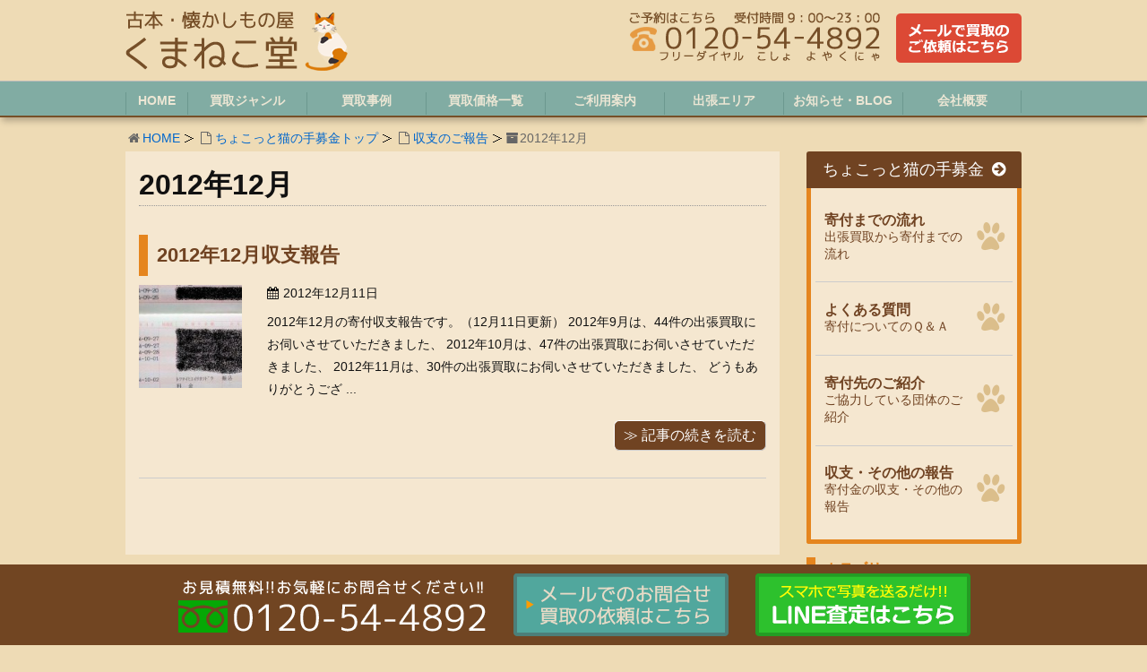

--- FILE ---
content_type: text/html; charset=UTF-8
request_url: https://www.kumanekodou.com/report/date/2012/12/
body_size: 10812
content:
<!DOCTYPE html>
<html lang="ja">

		<head>
				<meta charset="UTF-8" />
		<meta http-equiv="X-UA-Compatible" content="IE=edge" />
		<meta name="viewport" content="width=device-width, initial-scale=1, user-scalable=no" />

		<meta name="author" content="くまねこ堂 ちょこっと猫の手募金" />
		
	  <meta name="robots" content="index, follow, max-image-preview:large, max-snippet:-1, max-video-preview:-1" />

	<!-- This site is optimized with the Yoast SEO plugin v26.5 - https://yoast.com/wordpress/plugins/seo/ -->
	<title>12月 2012｜くまねこ堂 ちょこっと猫の手募金</title>
	<meta name="description" content="12月 2012に投稿された記事の一覧を掲載しております。" />
	<link rel="canonical" href="https://www.kumanekodou.com/report/date/2012/12/" />
	<meta property="og:locale" content="ja_JP" />
	<meta property="og:type" content="website" />
	<meta property="og:title" content="12月 2012｜くまねこ堂 ちょこっと猫の手募金" />
	<meta property="og:description" content="12月 2012に投稿された記事の一覧を掲載しております。" />
	<meta property="og:url" content="https://www.kumanekodou.com/report/date/2012/12/" />
	<meta property="og:site_name" content="くまねこ堂 ちょこっと猫の手募金" />
	<script type="application/ld+json" class="yoast-schema-graph">{"@context":"https://schema.org","@graph":[{"@type":"CollectionPage","@id":"https://www.kumanekodou.com/report/date/2012/12/","url":"https://www.kumanekodou.com/report/date/2012/12/","name":"12月 2012｜くまねこ堂 ちょこっと猫の手募金","isPartOf":{"@id":"https://www.kumanekodou.com/report/#website"},"description":"12月 2012に投稿された記事の一覧を掲載しております。","breadcrumb":{"@id":"https://www.kumanekodou.com/report/date/2012/12/#breadcrumb"},"inLanguage":"ja"},{"@type":"BreadcrumbList","@id":"https://www.kumanekodou.com/report/date/2012/12/#breadcrumb","itemListElement":[{"@type":"ListItem","position":1,"name":"ホーム","item":"https://www.kumanekodou.com/report/"},{"@type":"ListItem","position":2,"name":"アーカイブ: 12月 2012"}]},{"@type":"WebSite","@id":"https://www.kumanekodou.com/report/#website","url":"https://www.kumanekodou.com/report/","name":"くまねこ堂 ちょこっと猫の手募金","description":"本でできる募金について","potentialAction":[{"@type":"SearchAction","target":{"@type":"EntryPoint","urlTemplate":"https://www.kumanekodou.com/report/?s={search_term_string}"},"query-input":{"@type":"PropertyValueSpecification","valueRequired":true,"valueName":"search_term_string"}}],"inLanguage":"ja"}]}</script>
	<!-- / Yoast SEO plugin. -->


<script id="wpp-js" src="https://www.kumanekodou.com/report/wp-content/plugins/wordpress-popular-posts/assets/js/wpp.min.js?ver=7.3.6" data-sampling="0" data-sampling-rate="100" data-api-url="https://www.kumanekodou.com/report/wp-json/wordpress-popular-posts" data-post-id="0" data-token="e07425193e" data-lang="0" data-debug="0"></script>
<link rel="pingback" href="https://www.kumanekodou.com/report/xmlrpc.php" />
<link rel="alternate" type="application/rss+xml" title="くまねこ堂 ちょこっと猫の手募金 RSS Feed" href="https://www.kumanekodou.com/report/feed/" />
<link rel="alternate" type="application/atom+xml" title="くまねこ堂 ちょこっと猫の手募金 Atom Feed" href="https://www.kumanekodou.com/report/feed/atom/" />
<link rel="icon" href="https://www.kumanekodou.com/report/wp-content/themes/wpthkch/images/favicon.ico" />
<link rel="apple-touch-icon-precomposed" href="https://www.kumanekodou.com/report/wp-content/themes/wpthkch/images/apple-touch-icon-precomposed.png" />
	<style>
	.wp-pagenavi{float:left !important; }
	</style>
  <style id="wp-img-auto-sizes-contain-inline-css">
img:is([sizes=auto i],[sizes^="auto," i]){contain-intrinsic-size:3000px 1500px}
/*# sourceURL=wp-img-auto-sizes-contain-inline-css */
</style>
<style id="wp-block-library-inline-css">
:root{--wp-block-synced-color:#7a00df;--wp-block-synced-color--rgb:122,0,223;--wp-bound-block-color:var(--wp-block-synced-color);--wp-editor-canvas-background:#ddd;--wp-admin-theme-color:#007cba;--wp-admin-theme-color--rgb:0,124,186;--wp-admin-theme-color-darker-10:#006ba1;--wp-admin-theme-color-darker-10--rgb:0,107,160.5;--wp-admin-theme-color-darker-20:#005a87;--wp-admin-theme-color-darker-20--rgb:0,90,135;--wp-admin-border-width-focus:2px}@media (min-resolution:192dpi){:root{--wp-admin-border-width-focus:1.5px}}.wp-element-button{cursor:pointer}:root .has-very-light-gray-background-color{background-color:#eee}:root .has-very-dark-gray-background-color{background-color:#313131}:root .has-very-light-gray-color{color:#eee}:root .has-very-dark-gray-color{color:#313131}:root .has-vivid-green-cyan-to-vivid-cyan-blue-gradient-background{background:linear-gradient(135deg,#00d084,#0693e3)}:root .has-purple-crush-gradient-background{background:linear-gradient(135deg,#34e2e4,#4721fb 50%,#ab1dfe)}:root .has-hazy-dawn-gradient-background{background:linear-gradient(135deg,#faaca8,#dad0ec)}:root .has-subdued-olive-gradient-background{background:linear-gradient(135deg,#fafae1,#67a671)}:root .has-atomic-cream-gradient-background{background:linear-gradient(135deg,#fdd79a,#004a59)}:root .has-nightshade-gradient-background{background:linear-gradient(135deg,#330968,#31cdcf)}:root .has-midnight-gradient-background{background:linear-gradient(135deg,#020381,#2874fc)}:root{--wp--preset--font-size--normal:16px;--wp--preset--font-size--huge:42px}.has-regular-font-size{font-size:1em}.has-larger-font-size{font-size:2.625em}.has-normal-font-size{font-size:var(--wp--preset--font-size--normal)}.has-huge-font-size{font-size:var(--wp--preset--font-size--huge)}.has-text-align-center{text-align:center}.has-text-align-left{text-align:left}.has-text-align-right{text-align:right}.has-fit-text{white-space:nowrap!important}#end-resizable-editor-section{display:none}.aligncenter{clear:both}.items-justified-left{justify-content:flex-start}.items-justified-center{justify-content:center}.items-justified-right{justify-content:flex-end}.items-justified-space-between{justify-content:space-between}.screen-reader-text{border:0;clip-path:inset(50%);height:1px;margin:-1px;overflow:hidden;padding:0;position:absolute;width:1px;word-wrap:normal!important}.screen-reader-text:focus{background-color:#ddd;clip-path:none;color:#444;display:block;font-size:1em;height:auto;left:5px;line-height:normal;padding:15px 23px 14px;text-decoration:none;top:5px;width:auto;z-index:100000}html :where(.has-border-color){border-style:solid}html :where([style*=border-top-color]){border-top-style:solid}html :where([style*=border-right-color]){border-right-style:solid}html :where([style*=border-bottom-color]){border-bottom-style:solid}html :where([style*=border-left-color]){border-left-style:solid}html :where([style*=border-width]){border-style:solid}html :where([style*=border-top-width]){border-top-style:solid}html :where([style*=border-right-width]){border-right-style:solid}html :where([style*=border-bottom-width]){border-bottom-style:solid}html :where([style*=border-left-width]){border-left-style:solid}html :where(img[class*=wp-image-]){height:auto;max-width:100%}:where(figure){margin:0 0 1em}html :where(.is-position-sticky){--wp-admin--admin-bar--position-offset:var(--wp-admin--admin-bar--height,0px)}@media screen and (max-width:600px){html :where(.is-position-sticky){--wp-admin--admin-bar--position-offset:0px}}
/*# sourceURL=/wp-includes/css/dist/block-library/common.min.css */
</style>
<style id="classic-theme-styles-inline-css">
/*! This file is auto-generated */
.wp-block-button__link{color:#fff;background-color:#32373c;border-radius:9999px;box-shadow:none;text-decoration:none;padding:calc(.667em + 2px) calc(1.333em + 2px);font-size:1.125em}.wp-block-file__button{background:#32373c;color:#fff;text-decoration:none}
/*# sourceURL=/wp-includes/css/classic-themes.min.css */
</style>
<link rel="stylesheet" id="wordpress-popular-posts-css-css" href="//www.kumanekodou.com/report/wp-content/plugins/wordpress-popular-posts/assets/css/wpp.css" media="all" />
<link rel="stylesheet" id="wp-lightbox-2.min.css-css" href="//www.kumanekodou.com/report/wp-content/plugins/wp-lightbox-2/styles/lightbox.min.css" media="all" />
<link rel="stylesheet" id="wpthk-css" href="//www.kumanekodou.com/report/wp-content/themes/wpthk/style.min.css" media="all" />
<link rel="stylesheet" id="wpthkch-css" href="//www.kumanekodou.com/report/wp-content/themes/wpthkch/style.css" media="all" />
<noscript><link rel="stylesheet" id="async-css" href="//www.kumanekodou.com/report/wp-content/themes/wpthk/style.async.min.css" media="all" /></noscript>
<link rel="stylesheet" id="wp-pagenavi-style-css" href="//www.kumanekodou.com/report/wp-content/plugins/wp-pagenavi-style/css/css3_black.css" media="all" />
<script src="//www.kumanekodou.com/report/wp-includes/js/jquery/jquery.min.js" id="jquery-core-js"></script>
<script src="//www.kumanekodou.com/report/wp-includes/js/jquery/jquery-migrate.min.js" id="jquery-migrate-js"></script>
<script src="//www.kumanekodou.com/report/wp-content/themes/wpthk/js/wpthk.async.min.js" id="async-js" async defer></script>
<link rel="https://api.w.org/" href="https://www.kumanekodou.com/report/wp-json/" />	<style>
	 .wp-pagenavi
	{
		font-size:12px !important;
	}
	</style>
	            <style id="wpp-loading-animation-styles">@-webkit-keyframes bgslide{from{background-position-x:0}to{background-position-x:-200%}}@keyframes bgslide{from{background-position-x:0}to{background-position-x:-200%}}.wpp-widget-block-placeholder,.wpp-shortcode-placeholder{margin:0 auto;width:60px;height:3px;background:#dd3737;background:linear-gradient(90deg,#dd3737 0%,#571313 10%,#dd3737 100%);background-size:200% auto;border-radius:3px;-webkit-animation:bgslide 1s infinite linear;animation:bgslide 1s infinite linear}</style>
            
<!-- Dynamic Widgets by QURL loaded - http://www.dynamic-widgets.com //-->
<style media="all">
/* <![CDATA[ */
@import url("https://www.kumanekodou.com/report/wp-content/plugins/wp-table-reloaded/css/plugin.css?ver=1.9.4");
@import url("https://www.kumanekodou.com/report/wp-content/plugins/wp-table-reloaded/css/datatables.css?ver=1.9.4");
/* ]]> */
</style>		<style id="wp-custom-css">
			
@media(min-width:729px) {

  #head-in nav #gnavi div>ul {
      display: flex !important;
  }

 #head-in nav #gnavi li {
      position: relative;
  }

#head-in nav  #gnavi li::before {
      content: "";
      position: absolute;
      left: 0px;
      top: 10px;
      width: 1px;
      height: 25px;
      background: #6c988f;
  }

  #head-in nav #gnavi li:last-child::after {
      content: "";
      position: absolute;
      right: 0px;
      top: 10px;
      width: 1px;
      height: 25px;
      background: #6c988f;
  }

 #head-in nav #gnavi li .n-link {
      color: #ece6d4;
      font-size: 11px;
      font-weight: bold;
      padding: 11px 0px 7px;
  }

#head-in nav #gnavi li .n-link span {
      display: block;
  }

 #head-in nav #gnavi li .n-link:hover {
      background: #82C0AC;
  }
}

@media(min-width:760px) {
 #head-in nav  #gnavi li .n-link {
      font-size: 12px;
  }
}

@media(min-width:800px) {
#head-in nav  #gnavi li .n-link {
      font-size: 13px;
  }
}

@media(min-width:900px) {
  #head-in nav #gnavi li::before {
      top: 12px;
  }

 #head-in nav #gnavi li .n-link {
      font-size: 14px;
      padding: 11px 0px 7px;
  }
}		</style>
			<style>
	img.wp-smiley,
	img.emoji {
		display: inline !important;
		border: none !important;
		box-shadow: none !important;
		height: 1em !important;
		width: 1em !important;
		margin: 0 0.07em !important;
		vertical-align: -0.1em !important;
		background: none !important;
		padding: 0 !important;
	}
	</style>
	
<link rel="stylesheet" href="https://www.kumanekodou.com/cssv2/block.css" media="all" />
		<script defer src="https://www.kumanekodou.com/report/wp-content/themes/wpthkch/jquery.sidr.min.js"></script>
		<script defer src="https://www.kumanekodou.com//java/preload.js"></script>
		</head>

	<body class="archive date wp-theme-wpthk wp-child-theme-wpthkch">
					<div id="header">
				<header>
										<div id="head-in">
						<div class="head-cover">
							<div class="info">
								
								
<link href="//maxcdn.bootstrapcdn.com/font-awesome/4.7.0/css/font-awesome.min.css" rel="stylesheet">
  <p id="site-logo"><a href="https://www.kumanekodou.com/" rel="home"><img src="https://www.kumanekodou.com/imgv2/default/logo.png" alt="くまねこ堂" /></a></p>
  <div class="contact">
      <p class="pc-sub">
        <span class="tel-num"><img src="https://www.kumanekodou.com/imgv2/default/h-tel.png" alt="ご予約はこちら　受付時間10：00～23：00　フリーダイヤル 0120-54-4892" /></span>
        <a href="https://www.kumanekodou.com/form/yoyaku_form/"><img src="https://www.kumanekodou.com/imgv2/default/h-mail.png" alt="メールで買取のご依頼はこちら" /></a>
      </p>
      <p class="sp-sub">
        <a href="https://www.kumanekodou.com/line/"><img height="70" src="https://www.kumanekodou.com/imgv2/default/sp-line.png" alt="LINE査定" /></a>
        <a href="https://www.kumanekodou.com/form/yoyaku_form/"><img height="70" src="https://www.kumanekodou.com/imgv2/default/sp-mail.png" alt="メール" /></a>
        <span class="tel-num"><img height="70" src="https://www.kumanekodou.com/imgv2/default/sp-tel.png" alt="電話" /></span>
        <a class="mobi-menu" href="#"><img height="70" src="https://www.kumanekodou.com/imgv2/default/sp-menu.png" alt="メニュー" /></a>
      </p>
  </div>
							</div>
							<!--/.info-->
													</div>
						<!--/.head-cover-->
						<nav>
  
<div id="nav">
<div id="gnavi">
<div id="sidr" class="menu">
  <ul>
    <li class="mobi-menu"><a class="mobi-menu" href="#">メニューを閉じる</a></li>
    <li>
      <a href="https://www.kumanekodou.com/" data-label="HOME" class="n-link">
          <span>HOME</span>
      </a>
    </li>
    <li>
      <span data-label="買取ジャンル" class="n-link">
          <span>買取ジャンル</span>
      </span>
      <ul>
          <li><a href="https://www.kumanekodou.com/book/">古本買取</a></li>
          <li><a href="https://www.kumanekodou.com/ukiyoe/">浮世絵・錦絵買取</a></li>
          <li><a href="https://www.kumanekodou.com/media/">CD・DVD・ブルーレイ買取</a></li>
          <li><a href="https://www.kumanekodou.com/retro-game/">レトロゲーム買取</a></li>
          <li><a href="https://www.kumanekodou.com/genre/">買取ジャンル一覧</a></li>
      </ul>
    </li>
    <li>
        <a href="https://www.kumanekodou.com/category/example/" data-label="買取事例"
            class="n-link">
            <span>買取事例</span>
        </a>
    </li>
    <li>
        <a href="https://www.kumanekodou.com/item_entry/" data-label="買取価格一覧"
            class="n-link">
            <span>買取価格一覧</span>
        </a>
    </li>
    <li>
        <span data-label="ご利用案内" class="n-link">
            <span>ご利用案内</span>
        </span>
        <ul>
            <li><a href="https://www.kumanekodou.com/info/">新着情報</a></li>
            <li><a href="https://www.kumanekodou.com/qa/">よくある質問</a></li>
            <li><a href="https://www.kumanekodou.com/lowest-price/">最低買取価格保証</a></li>
            <li><a href="https://www.kumanekodou.com/expensive/">高く売れる古本</a></li>
            <li><a href="https://www.kumanekodou.com/ihin/">遺品整理・片付け</a></li>
        </ul>
    </li>
    <li>
        <a href="https://www.kumanekodou.com/support/" data-label="出張エリア"
            class="n-link">
            <span>出張エリア</span>
        </a>
    </li>
    <li>
        <span data-label="お知らせ・BLOG" class="n-link">
            <span>お知らせ・BLOG</span>
        </span>
        <ul>
            <li class="cat-item cat-item-1"><a
                    href="https://www.kumanekodou.com/category/topics/">スタッフブログ/新着情報</a>
            </li>

            <li><a href="https://www.kumanekodou.com/tayori/">くまねこ堂妻のブログ</a></li>
            <li><a href="https://www.kumanekodou.com/report/">猫の手募金収支報告</a></li>
        </ul>
    </li>
    <li>
        <a href="https://www.kumanekodou.com/company/" data-label="会社概要" class="n-link">
            <span>会社概要</span>
        </a>
    </li>
  </ul>
</div>
</div><!--/#gnavi-->
</div><!--/#nav-->
  <ul class="sub-nav">
    <li><a href="https://www.kumanekodou.com/item_entry/"><i class="fa fa-calculator" aria-hidden="true"></i><br />買取価格一覧</a></li>
    <li><a href="https://www.kumanekodou.com/genre/"><i class="fa fa-book" aria-hidden="true"></i><br />買取ジャンル一覧</a></li>
    <li><a href="https://www.kumanekodou.com/form/yoyaku_form/"><img src="/imgv2/default/nav-mail.png" alt="" />メール</a></li>
    <li><span class="tel-num"><img src="/imgv2/default/nav-tel.png" alt="" />電話</span></li>
  </ul>
</nav>
					</div>
					<!--/#head-in-->
															</header>
			</div>
			<!--/#header-->
			
				
				
				<div class="container">
				    <div id="breadcrumb">
    <ol>
      <li class="first"><i class="fa fa-home fa-fw"></i><a href="https://www.kumanekodou.com/">HOME</a></li>
    <li><i class="fa fa-file-o fa-fw"></i><a href="https://www.kumanekodou.com/contribute/">ちょこっと猫の手募金トップ</a></li>
    <li><i class="fa fa-file-o fa-fw"></i><a href="https://www.kumanekodou.com/report/">収支のご報告</a></li>
            <li><i class="fa fa-archive" aria-hidden="true"></i>2012年12月</li>
          </ol>
  </div>

<script type="application/ld+json">
{
  "@context": "http://schema.org",
  "@type": "BreadcrumbList",
  "itemListElement":
  [
    {
      "@type": "ListItem",
      "position": 1,
      "item":
      {
        "@id": "https://www.kumanekodou.com/",
        "name": "HOME"
      }
    }
    ,{
      "@type": "ListItem",
      "position": 2,
      "item":
      {
        "@id": "https://www.kumanekodou.com/contribute/",
        "name": "ちょこっと猫の手募金トップ"
      }
    }
      ,{
      "@type": "ListItem",
      "position": 3,
      "item":
      {
        "@id": "https://www.kumanekodou.com/report/",
        "name": "収支のご報告"
      }
    }
      ]
}
</script>
				
								<div id="primary" class="clearfix">
										<div id="main">
						<main>
							<div id="contents">
								<div id="core" class="lcore"><div id="list">
<h1 class="list-title">2012年12月</h1>  <div class="toc clearfix">
      <section>
    <h2 class="entry-title"><a href="https://www.kumanekodou.com/report/200/" class="entry-link">2012年12月収支報告</a></h2>
    <p class="img-l"><a href="https://www.kumanekodou.com/report/200/"><img src="https://www.kumanekodou.com/report/wp-content/uploads/2012/12/2012121116590000-150x150.jpg" width="120" /></a></p>    <p class="meta"><i class="fa fa-calendar"></i><span class="date"><time class="entry-date updated" datetime="2012-12-11T15:34:04+09:00">2012年12月11日</time></span></p><p class="excerpt">2012年12月の寄付収支報告です。（12月11日更新） 2012年9月は、44件の出張買取にお伺いさせていただきました、 2012年10月は、47件の出張買取にお伺いさせていただきました、 2012年11月は、30件の出張買取にお伺いさせていただきました、 どうもありがとうござ ... </p>        <p class="txt-r"><a href="https://www.kumanekodou.com/report/200/" class="kiji-btn">≫ 記事の続きを読む</a></p>
    </section>
  </div><!--/.toc-->
</div><!--/#list--><div class="bottom-area clearfix">
</div>
</div><!--/#core-->
</div><!--/#contents-->
</main>
</div><!--/#main-->
<div class="sidebar">
<div id="side">
<aside>
<div id="side-fixed">
<div id="text-4" class="widget widget_text">			<div class="textwidget"><div class="s-serv-menu cat-hand">
<h3><a href="https://www.kumanekodou.com/contribute/">ちょこっと猫の手募金<i class="fa fa-arrow-circle-right"></i></a></h3>
<ul>
<li><a href="https://www.kumanekodou.com/contribute/flow/"><span>寄付までの流れ</span>出張買取から寄付までの流れ</a></li>
<li><a href="https://www.kumanekodou.com/contribute/contribute-qa/"><span>よくある質問</span>寄付についてのＱ＆Ａ</a></li>
<li><a href="https://www.kumanekodou.com/contribute/donation/"><span>寄付先のご紹介</span>ご協力している団体のご紹介</a></li>
<li><a href="https://www.kumanekodou.com/report/"><span>収支・その他の報告</span>寄付金の収支・その他の報告</a></li>
</ul>
</div>
</div>
		</div><div id="mycategoryorder" class="widget widget_categories"><h3 class="side-title">カテゴリー</h3>			<ul>
				<li class="cat-item cat-item-1"><a href="https://www.kumanekodou.com/report/category/report/">募金・寄付 収支報告</a>
</li>
	<li class="cat-item cat-item-3"><a href="https://www.kumanekodou.com/report/category/bokin/">募金・寄贈</a>
</li>
	<li class="cat-item cat-item-4"><a href="https://www.kumanekodou.com/report/category/new/">猫の手募金ＮＥＷＳ</a>
</li>
			</ul>
			</div><div id="archives-3" class="widget widget_archive"><h3 class="side-title">アーカイブ</h3>		<label class="screen-reader-text" for="archives-dropdown-3">アーカイブ</label>
		<select id="archives-dropdown-3" name="archive-dropdown">
			
			<option value="">月を選択</option>
				<option value='https://www.kumanekodou.com/report/date/2025/12/'> 2025年12月 </option>
	<option value='https://www.kumanekodou.com/report/date/2025/11/'> 2025年11月 </option>
	<option value='https://www.kumanekodou.com/report/date/2025/09/'> 2025年9月 </option>
	<option value='https://www.kumanekodou.com/report/date/2025/06/'> 2025年6月 </option>
	<option value='https://www.kumanekodou.com/report/date/2025/04/'> 2025年4月 </option>
	<option value='https://www.kumanekodou.com/report/date/2025/03/'> 2025年3月 </option>
	<option value='https://www.kumanekodou.com/report/date/2025/01/'> 2025年1月 </option>
	<option value='https://www.kumanekodou.com/report/date/2024/11/'> 2024年11月 </option>
	<option value='https://www.kumanekodou.com/report/date/2024/10/'> 2024年10月 </option>
	<option value='https://www.kumanekodou.com/report/date/2024/07/'> 2024年7月 </option>
	<option value='https://www.kumanekodou.com/report/date/2024/06/'> 2024年6月 </option>
	<option value='https://www.kumanekodou.com/report/date/2024/05/'> 2024年5月 </option>
	<option value='https://www.kumanekodou.com/report/date/2023/12/'> 2023年12月 </option>
	<option value='https://www.kumanekodou.com/report/date/2023/11/'> 2023年11月 </option>
	<option value='https://www.kumanekodou.com/report/date/2023/07/'> 2023年7月 </option>
	<option value='https://www.kumanekodou.com/report/date/2023/06/'> 2023年6月 </option>
	<option value='https://www.kumanekodou.com/report/date/2022/12/'> 2022年12月 </option>
	<option value='https://www.kumanekodou.com/report/date/2022/11/'> 2022年11月 </option>
	<option value='https://www.kumanekodou.com/report/date/2022/10/'> 2022年10月 </option>
	<option value='https://www.kumanekodou.com/report/date/2022/09/'> 2022年9月 </option>
	<option value='https://www.kumanekodou.com/report/date/2022/08/'> 2022年8月 </option>
	<option value='https://www.kumanekodou.com/report/date/2022/06/'> 2022年6月 </option>
	<option value='https://www.kumanekodou.com/report/date/2022/04/'> 2022年4月 </option>
	<option value='https://www.kumanekodou.com/report/date/2022/02/'> 2022年2月 </option>
	<option value='https://www.kumanekodou.com/report/date/2021/11/'> 2021年11月 </option>
	<option value='https://www.kumanekodou.com/report/date/2021/10/'> 2021年10月 </option>
	<option value='https://www.kumanekodou.com/report/date/2021/09/'> 2021年9月 </option>
	<option value='https://www.kumanekodou.com/report/date/2021/08/'> 2021年8月 </option>
	<option value='https://www.kumanekodou.com/report/date/2021/06/'> 2021年6月 </option>
	<option value='https://www.kumanekodou.com/report/date/2021/05/'> 2021年5月 </option>
	<option value='https://www.kumanekodou.com/report/date/2021/04/'> 2021年4月 </option>
	<option value='https://www.kumanekodou.com/report/date/2021/03/'> 2021年3月 </option>
	<option value='https://www.kumanekodou.com/report/date/2021/01/'> 2021年1月 </option>
	<option value='https://www.kumanekodou.com/report/date/2020/10/'> 2020年10月 </option>
	<option value='https://www.kumanekodou.com/report/date/2020/09/'> 2020年9月 </option>
	<option value='https://www.kumanekodou.com/report/date/2020/06/'> 2020年6月 </option>
	<option value='https://www.kumanekodou.com/report/date/2020/05/'> 2020年5月 </option>
	<option value='https://www.kumanekodou.com/report/date/2020/04/'> 2020年4月 </option>
	<option value='https://www.kumanekodou.com/report/date/2020/01/'> 2020年1月 </option>
	<option value='https://www.kumanekodou.com/report/date/2019/12/'> 2019年12月 </option>
	<option value='https://www.kumanekodou.com/report/date/2019/11/'> 2019年11月 </option>
	<option value='https://www.kumanekodou.com/report/date/2019/10/'> 2019年10月 </option>
	<option value='https://www.kumanekodou.com/report/date/2019/07/'> 2019年7月 </option>
	<option value='https://www.kumanekodou.com/report/date/2019/06/'> 2019年6月 </option>
	<option value='https://www.kumanekodou.com/report/date/2019/05/'> 2019年5月 </option>
	<option value='https://www.kumanekodou.com/report/date/2019/04/'> 2019年4月 </option>
	<option value='https://www.kumanekodou.com/report/date/2019/02/'> 2019年2月 </option>
	<option value='https://www.kumanekodou.com/report/date/2018/09/'> 2018年9月 </option>
	<option value='https://www.kumanekodou.com/report/date/2018/07/'> 2018年7月 </option>
	<option value='https://www.kumanekodou.com/report/date/2018/04/'> 2018年4月 </option>
	<option value='https://www.kumanekodou.com/report/date/2018/02/'> 2018年2月 </option>
	<option value='https://www.kumanekodou.com/report/date/2018/01/'> 2018年1月 </option>
	<option value='https://www.kumanekodou.com/report/date/2017/11/'> 2017年11月 </option>
	<option value='https://www.kumanekodou.com/report/date/2017/10/'> 2017年10月 </option>
	<option value='https://www.kumanekodou.com/report/date/2017/08/'> 2017年8月 </option>
	<option value='https://www.kumanekodou.com/report/date/2017/07/'> 2017年7月 </option>
	<option value='https://www.kumanekodou.com/report/date/2017/06/'> 2017年6月 </option>
	<option value='https://www.kumanekodou.com/report/date/2017/05/'> 2017年5月 </option>
	<option value='https://www.kumanekodou.com/report/date/2017/01/'> 2017年1月 </option>
	<option value='https://www.kumanekodou.com/report/date/2016/12/'> 2016年12月 </option>
	<option value='https://www.kumanekodou.com/report/date/2016/11/'> 2016年11月 </option>
	<option value='https://www.kumanekodou.com/report/date/2016/10/'> 2016年10月 </option>
	<option value='https://www.kumanekodou.com/report/date/2016/07/'> 2016年7月 </option>
	<option value='https://www.kumanekodou.com/report/date/2016/05/'> 2016年5月 </option>
	<option value='https://www.kumanekodou.com/report/date/2016/03/'> 2016年3月 </option>
	<option value='https://www.kumanekodou.com/report/date/2016/01/'> 2016年1月 </option>
	<option value='https://www.kumanekodou.com/report/date/2015/10/'> 2015年10月 </option>
	<option value='https://www.kumanekodou.com/report/date/2015/06/'> 2015年6月 </option>
	<option value='https://www.kumanekodou.com/report/date/2015/04/'> 2015年4月 </option>
	<option value='https://www.kumanekodou.com/report/date/2015/01/'> 2015年1月 </option>
	<option value='https://www.kumanekodou.com/report/date/2014/10/'> 2014年10月 </option>
	<option value='https://www.kumanekodou.com/report/date/2014/08/'> 2014年8月 </option>
	<option value='https://www.kumanekodou.com/report/date/2014/03/'> 2014年3月 </option>
	<option value='https://www.kumanekodou.com/report/date/2013/12/'> 2013年12月 </option>
	<option value='https://www.kumanekodou.com/report/date/2013/08/'> 2013年8月 </option>
	<option value='https://www.kumanekodou.com/report/date/2013/05/'> 2013年5月 </option>
	<option value='https://www.kumanekodou.com/report/date/2013/03/'> 2013年3月 </option>
	<option value='https://www.kumanekodou.com/report/date/2012/12/' selected='selected'> 2012年12月 </option>
	<option value='https://www.kumanekodou.com/report/date/2012/09/'> 2012年9月 </option>
	<option value='https://www.kumanekodou.com/report/date/2012/06/'> 2012年6月 </option>
	<option value='https://www.kumanekodou.com/report/date/2012/05/'> 2012年5月 </option>
	<option value='https://www.kumanekodou.com/report/date/2012/03/'> 2012年3月 </option>
	<option value='https://www.kumanekodou.com/report/date/2012/02/'> 2012年2月 </option>
	<option value='https://www.kumanekodou.com/report/date/2012/01/'> 2012年1月 </option>
	<option value='https://www.kumanekodou.com/report/date/2011/12/'> 2011年12月 </option>
	<option value='https://www.kumanekodou.com/report/date/2011/11/'> 2011年11月 </option>
	<option value='https://www.kumanekodou.com/report/date/2011/09/'> 2011年9月 </option>
	<option value='https://www.kumanekodou.com/report/date/2011/08/'> 2011年8月 </option>
	<option value='https://www.kumanekodou.com/report/date/2011/06/'> 2011年6月 </option>
	<option value='https://www.kumanekodou.com/report/date/2011/05/'> 2011年5月 </option>
	<option value='https://www.kumanekodou.com/report/date/2011/04/'> 2011年4月 </option>
	<option value='https://www.kumanekodou.com/report/date/2011/03/'> 2011年3月 </option>
	<option value='https://www.kumanekodou.com/report/date/2010/12/'> 2010年12月 </option>
	<option value='https://www.kumanekodou.com/report/date/2010/10/'> 2010年10月 </option>
	<option value='https://www.kumanekodou.com/report/date/2010/09/'> 2010年9月 </option>
	<option value='https://www.kumanekodou.com/report/date/2010/08/'> 2010年8月 </option>
	<option value='https://www.kumanekodou.com/report/date/2010/07/'> 2010年7月 </option>
	<option value='https://www.kumanekodou.com/report/date/2010/06/'> 2010年6月 </option>

		</select>

			<script type="text/javascript">
/* <![CDATA[ */

( ( dropdownId ) => {
	const dropdown = document.getElementById( dropdownId );
	function onSelectChange() {
		setTimeout( () => {
			if ( 'escape' === dropdown.dataset.lastkey ) {
				return;
			}
			if ( dropdown.value ) {
				document.location.href = dropdown.value;
			}
		}, 250 );
	}
	function onKeyUp( event ) {
		if ( 'Escape' === event.key ) {
			dropdown.dataset.lastkey = 'escape';
		} else {
			delete dropdown.dataset.lastkey;
		}
	}
	function onClick() {
		delete dropdown.dataset.lastkey;
	}
	dropdown.addEventListener( 'keyup', onKeyUp );
	dropdown.addEventListener( 'click', onClick );
	dropdown.addEventListener( 'change', onSelectChange );
})( "archives-dropdown-3" );

//# sourceURL=WP_Widget_Archives%3A%3Awidget
/* ]]> */
</script>
</div><div id="execphp-3" class="widget widget_execphp">			<div class="execphpwidget"><br />
<br />
<br />
</div>
		</div></div>
</aside>
</div><!--/#side-->
</div><!--/.sidebar-->
</div><!--/#primary-->
<div class="clearfix"></div>
</div><!--/#container-->


<div id="footer">
<footer>
<div id="foot-in">
    <ul class="tree">
    <li>
      <span class="bough">くまねこ堂</span>
      <ul>
        <li><a href="https://www.kumanekodou.com/">HOME</a></li>
        <li><a href="https://www.kumanekodou.com/company/">会社概要</a></li>
        <li><a href="https://www.kumanekodou.com/company/policy/">個人情報保護方針</a></li>
        <li><a href="https://www.kumanekodou.com/law/">特定商取引法に基づく表記</a></li>
        <li><a href="https://www.kumanekodou.com/sitemap/">サイトマップ</a></li>
        <li><a href="https://www.kumanekodou.com/company/nice/">お勧めサイト</a></li>
        <li><a href="https://www.kumanekodou.com/recruit/">アルバイト募集</a></li>
        <li><a href="https://www.kumanekodou.com/tayori/19463/">スタッフ紹介</a></li>
        <li><a href="https://www.kumanekodou.com/form/">お問合わせ</a></li>
        <li><a href="https://www.kumanekodou.com/form/yoyaku_form/">出張買取のお申込み</a></li>
        <li><a href="https://www.kumanekodou.com/form/part-form/">アルバイト応募フォーム</a></li>
      </ul>
    </li>
    <li>
      <span class="bough">買取ジャンル</span>
      <ul>
        <li><a href="https://www.kumanekodou.com/book/">古本買取</a></li>
        <li><a href="https://www.kumanekodou.com/ukiyoe/">浮世絵・錦絵買取</a></li>
        <li><a href="https://www.kumanekodou.com/media/">CD・DVD・ブルーレイ買取</a></li>
        <li><a href="https://www.kumanekodou.com/retro-game/">レトロゲーム買取</a></li>
        <li><a href="https://www.kumanekodou.com/genre/">買取ジャンル一覧</a></li>
        <li><a href="https://www.kumanekodou.com/item_entry/">買取価格一覧</a></li>
      </ul>
      <span class="bough">ちょこっと猫の手募金</span>
      <ul>
        <li><a href="https://www.kumanekodou.com/contribute/">ちょこっと猫の手募金トップ</a></li>
        <li><a href="https://www.kumanekodou.com/contribute/flow/">寄付までの流れ</a></li>
        <li><a href="https://www.kumanekodou.com/contribute/contribute-qa/">寄付についてのよくある質問</a></li>
        <li><a href="https://www.kumanekodou.com/contribute/donation/">寄付先のご紹介</a></li>
        <li><a href="https://www.kumanekodou.com/report/">収支・その他の報告</a></li>
      </ul>
    </li>
    <li>
      <span class="bough">ご利用案内</span>
      <ul>
        <li><a href="https://www.kumanekodou.com/info/">出張買取のご案内</a></li>
        <li><a href="https://www.kumanekodou.com/support/">対応エリア</a></li>
        <li><a href="https://www.kumanekodou.com/qa/">よくある質問</a></li>
        <li><a href="https://www.kumanekodou.com/lowest-price/">最低買取価格保証</a></li>
        <li><a href="https://www.kumanekodou.com/expensive/">高く売れる古本</a></li>
        <li><a href="https://www.kumanekodou.com/ihin/">遺品整理・片付け</a></li>
      </ul>
      <span class="bough">BLOG</span>
      <ul>
        <li><a href="https://www.kumanekodou.com/category/example/">買取事例</a></li>
        <li><a href="https://www.kumanekodou.com/tayori/">くまねこ堂妻のブログ</a></li>
      </ul>
    </li>
    <li>
      <div>
        <span>〒136-0076<br />東京都江東区南砂5-7-22<br />三光リビングビル1階</span>
        <span>TEL：<span class="tel-num">0120-54-4892</span></span>
        <span>FAX：03-6666-3627</span>
        <span class="license">古物商許可 ： 東京都公安委員会　第305580506076号</span>
      </div>
    </li>
  </ul>
<p class="copy">Copyright&copy;くまねこ堂 ちょこっと猫の手募金 All Rights Reserved.</p>
</div><!--/#foot-in-->
<p id="f-bar"><span class="tel-num"><img height="60" src="https://www.kumanekodou.com/imgv2/default/f-tel.png" alt="お見積無料！ お気軽にお問合せ下さい！　フリーダイヤル 0120-54-4892" /></span><a href="https://www.kumanekodou.com/form/yoyaku_form/"><img height="60" src="https://www.kumanekodou.com/imgv2/default/f-mail.png" alt="メールでのお問合せ、買取の依頼はこちら" /></a><a href="https://www.kumanekodou.com/line/"><img height="60" src="https://www.kumanekodou.com/imgv2/default/f-line.png" alt="スマホで写真を送るだけ！ LINE査定はこちら" /></a></p>
</footer>
</div><!--/#footer-->
<div id="page-top"><i class="fa fa-caret-square-o-up"></i><span class="ptop"> PAGE TOP</span></div>
<script src="//www.kumanekodou.com/report/wp-content/themes/wpthk/js/wpthk.min.js" defer></script>
<script src="//www.kumanekodou.com/report/wp-content/themes/wpthkch/wpthkch.js" defer></script>
	
<script>
jQuery(function($){
    var w = $(window).width();
    var x = 730;
    if (w < x) {
      $(document).ready(function(){
        $(".bough").click(function(){
          $(this).next("ul").toggle("slow");
          if($(this).is(".open")){
            $(this).removeClass("open");
          }else{
            $(this).addClass("open")
          }
        })
      });
      $(".bough").next("ul").hide();
    }
});
</script>
<script type="speculationrules">
{"prefetch":[{"source":"document","where":{"and":[{"href_matches":"/report/*"},{"not":{"href_matches":["/report/wp-*.php","/report/wp-admin/*","/report/wp-content/uploads/*","/report/wp-content/*","/report/wp-content/plugins/*","/report/wp-content/themes/wpthkch/*","/report/wp-content/themes/wpthk/*","/report/*\\?(.+)"]}},{"not":{"selector_matches":"a[rel~=\"nofollow\"]"}},{"not":{"selector_matches":".no-prefetch, .no-prefetch a"}}]},"eagerness":"conservative"}]}
</script>
<script id="wp-emoji-settings" type="application/json">
{"baseUrl":"https://s.w.org/images/core/emoji/17.0.2/72x72/","ext":".png","svgUrl":"https://s.w.org/images/core/emoji/17.0.2/svg/","svgExt":".svg","source":{"concatemoji":"https://www.kumanekodou.com/report/wp-includes/js/wp-emoji-release.min.js"}}
</script>
<script type="module">
/* <![CDATA[ */
/*! This file is auto-generated */
const a=JSON.parse(document.getElementById("wp-emoji-settings").textContent),o=(window._wpemojiSettings=a,"wpEmojiSettingsSupports"),s=["flag","emoji"];function i(e){try{var t={supportTests:e,timestamp:(new Date).valueOf()};sessionStorage.setItem(o,JSON.stringify(t))}catch(e){}}function c(e,t,n){e.clearRect(0,0,e.canvas.width,e.canvas.height),e.fillText(t,0,0);t=new Uint32Array(e.getImageData(0,0,e.canvas.width,e.canvas.height).data);e.clearRect(0,0,e.canvas.width,e.canvas.height),e.fillText(n,0,0);const a=new Uint32Array(e.getImageData(0,0,e.canvas.width,e.canvas.height).data);return t.every((e,t)=>e===a[t])}function p(e,t){e.clearRect(0,0,e.canvas.width,e.canvas.height),e.fillText(t,0,0);var n=e.getImageData(16,16,1,1);for(let e=0;e<n.data.length;e++)if(0!==n.data[e])return!1;return!0}function u(e,t,n,a){switch(t){case"flag":return n(e,"\ud83c\udff3\ufe0f\u200d\u26a7\ufe0f","\ud83c\udff3\ufe0f\u200b\u26a7\ufe0f")?!1:!n(e,"\ud83c\udde8\ud83c\uddf6","\ud83c\udde8\u200b\ud83c\uddf6")&&!n(e,"\ud83c\udff4\udb40\udc67\udb40\udc62\udb40\udc65\udb40\udc6e\udb40\udc67\udb40\udc7f","\ud83c\udff4\u200b\udb40\udc67\u200b\udb40\udc62\u200b\udb40\udc65\u200b\udb40\udc6e\u200b\udb40\udc67\u200b\udb40\udc7f");case"emoji":return!a(e,"\ud83e\u1fac8")}return!1}function f(e,t,n,a){let r;const o=(r="undefined"!=typeof WorkerGlobalScope&&self instanceof WorkerGlobalScope?new OffscreenCanvas(300,150):document.createElement("canvas")).getContext("2d",{willReadFrequently:!0}),s=(o.textBaseline="top",o.font="600 32px Arial",{});return e.forEach(e=>{s[e]=t(o,e,n,a)}),s}function r(e){var t=document.createElement("script");t.src=e,t.defer=!0,document.head.appendChild(t)}a.supports={everything:!0,everythingExceptFlag:!0},new Promise(t=>{let n=function(){try{var e=JSON.parse(sessionStorage.getItem(o));if("object"==typeof e&&"number"==typeof e.timestamp&&(new Date).valueOf()<e.timestamp+604800&&"object"==typeof e.supportTests)return e.supportTests}catch(e){}return null}();if(!n){if("undefined"!=typeof Worker&&"undefined"!=typeof OffscreenCanvas&&"undefined"!=typeof URL&&URL.createObjectURL&&"undefined"!=typeof Blob)try{var e="postMessage("+f.toString()+"("+[JSON.stringify(s),u.toString(),c.toString(),p.toString()].join(",")+"));",a=new Blob([e],{type:"text/javascript"});const r=new Worker(URL.createObjectURL(a),{name:"wpTestEmojiSupports"});return void(r.onmessage=e=>{i(n=e.data),r.terminate(),t(n)})}catch(e){}i(n=f(s,u,c,p))}t(n)}).then(e=>{for(const n in e)a.supports[n]=e[n],a.supports.everything=a.supports.everything&&a.supports[n],"flag"!==n&&(a.supports.everythingExceptFlag=a.supports.everythingExceptFlag&&a.supports[n]);var t;a.supports.everythingExceptFlag=a.supports.everythingExceptFlag&&!a.supports.flag,a.supports.everything||((t=a.source||{}).concatemoji?r(t.concatemoji):t.wpemoji&&t.twemoji&&(r(t.twemoji),r(t.wpemoji)))});
//# sourceURL=https://www.kumanekodou.com/report/wp-includes/js/wp-emoji-loader.min.js
/* ]]> */
</script>
<script id="wp-jquery-lightbox-js-extra">
/* <![CDATA[ */
var JQLBSettings = {"fitToScreen":"1","resizeSpeed":"400","displayDownloadLink":"0","navbarOnTop":"0","loopImages":"","resizeCenter":"","marginSize":"0","linkTarget":"","help":"","prevLinkTitle":"previous image","nextLinkTitle":"next image","prevLinkText":"\u00ab Previous","nextLinkText":"Next \u00bb","closeTitle":"close image gallery","image":"Image ","of":" of ","download":"Download","jqlb_overlay_opacity":"80","jqlb_overlay_color":"#000000","jqlb_overlay_close":"1","jqlb_border_width":"10","jqlb_border_color":"#ffffff","jqlb_border_radius":"0","jqlb_image_info_background_transparency":"100","jqlb_image_info_bg_color":"#ffffff","jqlb_image_info_text_color":"#000000","jqlb_image_info_text_fontsize":"10","jqlb_show_text_for_image":"1","jqlb_next_image_title":"next image","jqlb_previous_image_title":"previous image","jqlb_next_button_image":"https://www.kumanekodou.com/report/wp-content/plugins/wp-lightbox-2/styles/images/next.gif","jqlb_previous_button_image":"https://www.kumanekodou.com/report/wp-content/plugins/wp-lightbox-2/styles/images/prev.gif","jqlb_maximum_width":"","jqlb_maximum_height":"","jqlb_show_close_button":"1","jqlb_close_image_title":"close image gallery","jqlb_close_image_max_heght":"22","jqlb_image_for_close_lightbox":"https://www.kumanekodou.com/report/wp-content/plugins/wp-lightbox-2/styles/images/closelabel.gif","jqlb_keyboard_navigation":"1","jqlb_popup_size_fix":"0"};
//# sourceURL=wp-jquery-lightbox-js-extra
/* ]]> */
</script>
<script src="//www.kumanekodou.com/report/wp-content/plugins/wp-lightbox-2/js/dist/wp-lightbox-2.min.js" id="wp-jquery-lightbox-js"></script>
<script id="q2w3_fixed_widget-js-extra">
/* <![CDATA[ */
var q2w3_sidebar_options = [{"use_sticky_position":false,"margin_top":10,"margin_bottom":0,"stop_elements_selectors":"","screen_max_width":0,"screen_max_height":0,"widgets":[]}];
//# sourceURL=q2w3_fixed_widget-js-extra
/* ]]> */
</script>
<script src="//www.kumanekodou.com/report/wp-content/plugins/q2w3-fixed-widget/js/frontend.min.js" id="q2w3_fixed_widget-js"></script>

</body>
</html>


--- FILE ---
content_type: text/css
request_url: https://www.kumanekodou.com/report/wp-content/themes/wpthkch/style.css
body_size: 10176
content:
/*! WpTHK Child CSS */
/* WpTHK WordPress Theme - free/libre wordpress platform
 *
 * @copyright Copyright (C) 2015 Thought is free.
 * @license http://www.gnu.org/licenses/gpl-2.0.html GPL v2 or later
 * @author LunaNuko
 * @link http://thk.kanzae.net/
 * @translators rakeem( http://rakeem.jp/ )
 *
 * This program is free software; you can redistribute it and/or modify
 * it under the terms of the GNU General Public License as published by
 * the Free Software Foundation; either version 2 of the License, or
 * (at your option) any later version.
 *
 *   Theme Name: WpTHK Child Theme
 *   Template: wpthk
 *   Text Domain: wpthkch
 *   Theme URI: http://thk.kanzae.net/wpthk/
 *   Description: SEO最適化、レスポンシブ、高速、多機能、Bootstrap搭載 ( SEO optimized, Responsive layout, Super Fast, Multi Feature, Bootstrap )
 *   Author: LunaNuko
 *   Author URI: http://thk.kanzae.net/
 *   License: GNU General Public License v2 or later
 *   License URI: http://www.gnu.org/licenses/gpl-2.0.html
 *   Tags: one-column, two-columns, three-columns, right-sidebar, left-sidebar, custom-header, custom-background, custom-colors, custom-menu, theme-options, featured-image-header, editor-style, sticky-post, threaded-comments, translation-ready
 *   Text Domain: wpthkch
 *   Since: 20151206
 *   Modify: 20160602
 *   Version: 2.00
 *   Template Version: 2.04
 *
 * ここから上を消すと正しく動作しなくなることがあります。
 * ( Erasing the elements above here might cause system issues. )
*/

/* 以下、好みに応じて子テーマ用のスタイルをお書きください。
 * ( Below here, please write down your own styles for the child theme. )
*/


/* 共通
------------------------------------------------------------*/
pre, ul, ol {
  margin: 0;
}
.post ul, .post ol {
  padding-left: 1em;
  margin-bottom: 1rem;
}
.post h2,
.post h2:first-child,
.post h3,
.post h3:first-child {
  margin-top: 0;
  padding: 0;
  margin-bottom: 1rem;
}

 /* (★注)←編集が必要なところに、このマークをつけてあります。その他は基本的に編集不要 */


/* レイアウト
------------------------------------------------------------*/
body {
  background: #EEDBB5;
}

.container {
  padding-bottom: 11px !important;
}
.container, #head-in nav, #primary, #footer {
  clear: both;
}
.info, #header #gnavi, #foot-in {
  margin: 0 auto;
}
.container {
  padding: 0 4%;
  margin: 0 auto;
}
#primary, #list .toc, .bottom-area, #core, #core.lcore {
  border: none;
}
#list .toc, .bottom-area, #core {
  padding-left: 0 !important;
  padding-right: 0 !important;
}
#list .toc {
  border-bottom: 1px solid #ccc;
  padding-bottom: 20px;
}
#core.pcore {
  background: none;
}
#main, .sidebar, #contents, #core {
  border: none;
  margin: 0 !important;
  padding: 0 !important;
}

div[id*="side-"], #col3,
.bottom-area {
  background: none;
}

#side .widget, #col3 .widget {
  border: none;
  margin: 0 0 15px;
  padding: 0;
}
#side .widget p {
  margin: 0;
}
div[id*="side-"] {
  border: none;
  padding: 0;
}
body[class*="template-page-1col"] #main,
body[class*="template-page-1col"] .w336 #main,
body[class*="template-page-1col"] #contents,
body[class*="template-page-1col"] .w336 #contents,
body[class*="template-page-1col-w"] #main,
body[class*="template-page-1col-w"] .w336 #main,
body[class*="template-page-1col-w"] #contents,
body[class*="template-page-1col-w"] .w336 #contents {
  clear: both;
  float: none;
  padding: 0;
  width: auto;
}

@media (min-width:1040px){
  body[class*="template-page-1col-w"] .container {
    padding-right: 0;
    padding-left: 0;
    width: auto;
  }
  body[class*="template-page-1col"] .post > .box,
  body[class*="template-page-1col-w"] .post > .box,
  body[class*="template-page-1col"] .post .outer > .box,
  body[class*="template-page-1col-w"] .post .outer > .box,
  body[class*="template-page-1col-w"] #breadcrumb > ol {
    max-width: 1000px;
    margin: 0 auto;
  }

} /* Eo min1040 */

@media (min-width:730px){
  body[class*="template-page-1col-w"] .outer {
    background: #BAD3CE; /* (★注)１カラム＆突抜けデザイン時の背景色・適宜変更 */
    color: #111; /* (★注)文字色 背景色が淡色の場合は削除 */
    margin-bottom: 5rem;
    padding: 5rem 0;
  }
  body[class*="template-page-1col"] #contents .post .outer > .box,
  body[class*="template-page-1col-w"] #contents .post .outer > .box {
    margin-bottom: 0;
  }
  body[class*="template-page-1col"] #contents .post .outer > .box + .box,
  body[class*="template-page-1col-w"] #contents .post .outer > .box + .box {
    margin-top: 4em;
  }
  body[class*="template-page-1col"] .post p,
  body[class*="template-page-1col-w"] .post p {
    font-size: 18px;
    line-height: 1.6em;
  }

  /* ▼サイドバー有りで突抜けデザイン */
  body[class*="page-template-default"] #main main,
  body[class*="post-template-default"] #main main,
  body[class*="item_entry-template-default"] #main main,
  body[class*="archive"] #main main {
    background: #F5E7D0;
    padding-right: 15px;
    padding-left: 15px;
  }

  body[class*="page-template-default"] #main main .outer,
  body[class*="post-template-default"] #main main .outer,
  body[class*="item_entry-template-default"] #main main .outer {
    margin-right: -15px;
    margin-left: -15px;
    padding: 4rem 15px;
  }
  body[class*="page-template-default"] #main main .outer {
    margin-top: 4em;
    padding-bottom: 3em;
  }
  #main main .outer {
    background: #BAD3CE;
  }
  #main main .outer.red {
    background: #DC4935;
    color: #E9D3AE;
  }
  #main main .outer.blue {
    background: #86AAA6;
  }
  #main main .outer.orange {
    background: #E68422;
  }
  #main main .outer.brown {
    background: #764F28;
    color: #E9D3AE;
  }
  body[class*="page-template-default"] #main main .outer > .box,
  body[class*="post-template-default"] #main main .outer > .box,
  body[class*="item_entry-template-default"] #main main .outer > .box {
    margin-bottom: 1em;
    padding: 0;
  }
  body[class*="page-template-default"] #main main .outer > .box +.box ,
  body[class*="post-template-default"] #main main .outer > .box +.box ,
  body[class*="item_entry-template-default"] #main main .outer > .box +.box,
  body[class*="page-template-default"] #main main .outer + .box,
  body[class*="post-template-default"] #main main .outer + .box,
  body[class*="item_entry-template-default"] #main main .outer + .box {
    padding-top: 2em;
  }
  /* ▲サイドバー有りで突抜けデザイン */

} /* Eo min730 */

@media (max-width:1039px){
  body[class*="template-page-1col-w"] .outer {
    margin: 0 -3.5%;
    padding: 10px 3.5%;
  }
} /* Eo max1039 */


.error404 .post {
  padding-top: 2em;
}

#mainImg {
  background: #E69A42; /* (★注)ナビ下ビルボードの背景色・適宜変更 */
  clear: both;
  text-align: center;
  padding: 0;
}
#mainImg img {
  height: auto;
  width: 100%;
  max-width: 1000px;
}
.container #mainImg {
  margin-bottom: 20px;
}

@media (max-width: 729px) {
  #side {
    margin-left: -4%;
    margin-right: -4%;
  }
} /* Eo max729 */

@media (max-width: 1039px) {
  #primary, div[class*="container"] #header, div[class*="container"] #footer {
    margin-left: 0;
    margin-right: 0;
  }
} /* Eo max1039 */

@media (min-width: 730px) {
  .container {
    width: auto;
  }
  #main {
    float: left;
    margin: 0 0 0 2%;
    width: 73%;
  }
  .sidebar {
    float: right;
    margin: 0 2% 0 0;
    width: 24%;
  }
} /* Eo min730 */

@media (min-width: 992px) {
  #side {
    width: 100%;
  }
} /* Eo min992 */

@media (min-width: 1040px) {
  .container {
    width: 1040px;
    padding: 0 20px;
  }
  .logo, #head-band-in, div[id*="head-band"] .band-menu, #header .head-cover, #header #gnavi, #foot-in {
    max-width: 1000px !important;
    padding-right: 0;
    padding-left: 0;
  }
  #main {
    margin: 0;
    width: 730px;
  }
  .sidebar {
    margin: 0;
    width: 240px;
  }
  #side {
    max-width: 240px;
  }
} /* Eo min1040 */


/* ヘッダ
----------------------------------------------- */
#header {
/*  background: #EEDBB5;  (★注)ヘッダーの背景色 */
  border: none;
}
@media (max-width: 729px) {
  .head-cover {
/*    background: #EEDBB5;  (★注)ヘッダーの背景色 */
    border: none;
  }
} /* Eo max729 */

#header h1 {
  font-size: 14px;
  font-weight: normal;
  padding: 0.2em 0 0;
  margin: 0 0 0.2em;
  text-align: left;
}
#site-logo {
  float: left;
  margin: 0.2em 0 0;
  padding: 0;
  width: 40%; /* (★注)モバイル時 バランスを見て調整 */
  z-index: 99;
}
#header .contact {
  float: right;
  margin: 0.2em 0 0;
  text-align: right;
  width: 45%; /* (★注)モバイル時 基本的にボタン3つで45％、ボタン2つの時は35％ */
}

/* サブナビ */
nav .sub-nav {
  display: table;
  table-layout: fixed;
  margin-bottom: 0;
  width: 100%;
  z-index: 3;
}
nav .sub-nav li {
  display: table-cell;
  text-align: center;
  vertical-align: middle;
}
nav .sub-nav li img {
  display: block;
  height: auto;
  width: 80%;
  max-width: 100%;
}

@media (max-width: 729px) {
  #header .pc-sub {
    display: none;
  }
  #header .sp-sub {
    display: table;
    table-layout: fixed;
    width: 100%;
  }
  #header .sp-sub > span,
  #header .sp-sub > a {
    display: table-cell;
  }
  #gnavi .menu ul li img {
    display: none;
  }
  #gnavi .menu ul li a:before,
  #gnavi .menu ul li span:before {
    content: attr(data-label);
  }
  #nav {
    border: none;
  }
} /* Eo max729 */

@media (min-width: 730px) {
  #site-logo {
    margin: 0 0 10px;
    width: 25%; /* (★注)カラム幅可変＆PC時 ロゴのサイズに合わせて適宜変更 */
  }
  #header .contact {
    margin: 0 0 10px;
    width: 60%; /* (★注)カラム幅可変＆PC時 画像サイズに合わせて適宜変更 */
  }
  .contact img {
    margin-left: 1em;
  }
  #header .pc-sub {
    display: block;
  }
  #header .pc-sub > span img {
    width: 60%;
    max-width: 280px;
  }
  #header .pc-sub > a img {
    margin-top: 5px;
    width: 25%;
    max-width: 140px;
  }
  #header .sp-sub {
    display: none;
  }
  #nav {
    background: #81ACA3; /* (★注)ヘッダナビ突き抜けデザイン時の背景 */
    background-size: auto 100%;
    box-shadow:rgba(0, 0, 0, 0.25) 0px 6px 7px -2px;
    -webkit-box-shadow:rgba(0, 0, 0, 0.25) 0px 6px 7px -2px;
    -moz-box-shadow:rgba(0, 0, 0, 0.25) 0px 6px 7px -2px;
    border-bottom: 2px #764F28 solid;
  }
  #gnavi ul {
    display: block;
  }
  #gnavi > div > ul > li {
    width: 13.3% !important; /* (★注)カラム幅可変時 ヘッダナビボタンの幅 */
  }
  #gnavi > div > ul > li.mobi-menu+li {
    width: 6.9% !important; /* (★注)カラム幅可変時 ヘッダナビHOMEのボタン幅 */
  }
  #gnavi ul ul li {
    width: 100%;
  }
  #gnavi li a {
    padding: 0;
  }
  #gnavi li a:hover {
    background: #82C0AC; /* (★注)ヘッダナビ ロールオーバー時の色 */
  }

  /* ▼ヘッダナビ プルダウン調整 */
  #gnavi ul li:hover ul,
  #gnavi ul li:hover ul li,
  #gnavi ul li:hover ul li:nth-child(2n+1) {
    border-color: #764F28; /* (★注)ボーダーの色 */
    border-style: solid;
  }
  #gnavi li ul li a,
  #gnavi li ul li.cat-item-none {
    background: #82C0AC; /* (★注)背景色 */
    color: #714522;
    font-size: 1.1em;
  }
  #gnavi li ul li a:hover {
    background: #95CFBC; /* (★注)ロールオーバー時の背景色 */
    color: #47260c;
  }
  #gnavi ul li:hover ul {
    background: none;
    border-width: 2px 0 0 1px;
    display: flex !important;
    flex-wrap: wrap;
    opacity: 0.95;
    width: 190%;
/*    width: 200%; */
    white-space: normal;
  }
  #gnavi ul li:hover ul li {
    border-width: 0 1px 1px 0;
    display: block;
/*    width: 50%; */
  }
  #gnavi ul li:hover ul li:nth-child(2n+1) {
    clear: both;
  }
  #gnavi li span {
    display: block;
  }
  #gnavi li ul li a {
    border: none;
    display: block;
    padding: 0.5em;
    height: 100%;
  }
  /* ▲ヘッダナビ プルダウン調整 */
} /* Eo min730 */

@media (max-width: 1039px) {
  .head-cover .info {
    padding-left: 10px;
    padding-right: 10px;
  }
  #site-logo img {
    height: auto;
    width: 100%;
  }
  .contact img {
    height: auto;
    width: 90%;
  }
} /* Eo max1039 */

@media (min-width: 1040px) {
  #gnavi li {
    width: 160px; /* (★注)ヘッダナビ プルダウンの幅・使わないときは変更しなくてもよい */
  }
} /* Eo min1040 */

/* フッタ
----------------------------------------------- */
#footer {
  background: #E2C48C; /* (★注)フッターエリアの背景色 */
  color: #704322; /* (★注)フッターエリアの文字色・背景色が淡色ならば削除してもよい */
}
#f-bar {
  display: none;
}

/* tree menu */
#footer ul.tree ul li {
  list-style: disc;
}
#footer ul.tree > li > span {
  display: block;
  font-size: 1.2em;
}
#footer ul.tree > li > div > span {
  display: block;
  line-height: 1.5em;
  margin-bottom: 1em;
}
#footer ul.tree > li > div > span.license {
  background: rgba(250,250,250,0.2);
  border-radius: 0.3em;
  padding: 0.5em;
}
#footer ul.tree ul {
  display: block;
  margin-bottom: 1em;
}

@media (max-width: 729px) {
  #footer li {
    margin-bottom: 10px;
    font-size: 1.6rem;
  }

  /* サブナビ */
  nav .sub-nav {
    background: #6CB1A7; /* (★注)モバイル時 下固定サブナビの背景色 */
    color: #4B4B4B;
    position: fixed;
    bottom: 0;
    height: 70px;
    padding: 10px 0;
  }
  nav .sub-nav li {
    font-size: 1rem;
  }
  nav .sub-nav li + li {
    border-left: 1px #3f7c73 solid; /* (★注)モバイル時 下固定サブナビのセパレータの色 */
  }
  nav .sub-nav li a {
    color: #4B4B4B;
    display: block;
    height: 100%;
    width: 100%;
  }
  nav .sub-nav li span > img,
  nav .sub-nav li a img {
    margin: 0 auto;
    max-width: 25px;
  }
  nav .sub-nav li span > i,
  nav .sub-nav li a i {
    color: #4B4B4B;
    font-size: 2.5rem;
    margin-bottom: 5px;
  }
  #page-top {
    bottom: 100px;
  }

  /* tree menu */
  #footer ul.tree > li {
    margin: 0;
  }
  #footer ul.tree > li > span {
    border-bottom: 1px #CCC dotted;
    cursor: pointer;
    margin-bottom: 0.5em;
    padding: 0.5em;
  }
  #footer ul.tree > li > span:before {
    content: "＋";
    margin-right: 0.2em;
  }
  #footer ul.tree > li > span.open:before {
    content: "－";
  }
  #footer ul.tree > li > span:hover {
    color: #FFAA72; /* (★注)オンマウス時の色 */
  }
  #footer ul.tree > li > div {
    padding-top: 2em;
  }
} /* Eo max729 */

@media (min-width: 730px) {
  #footer {
    padding-bottom: 12%;
  }
  #footer ul {
    text-align: center;
  }
  #footer li {
    display: inline-block;
    margin: 0;
  }
  #footer li:after {
    content: " ｜";
  }
  #footer li:first-child:before {
    content: " ｜ ";
  }

  /* tree menu */
  #footer ul.tree {
    display: flex;
    flex-wrap: wrap;
    text-align: left;
  }
  #footer ul.tree li {
    display: list-item;
  }
  #footer ul.tree li:before,
  #footer ul.tree li:after {
    content: none;
  }
  #footer ul.tree > li {
    margin: 0;
    width: 24%;
  }
  #footer ul.tree ul {
    text-align: left;
  }
  #footer ul.tree ul li {
    margin-left: 1.2em;
  }

  #f-bar {
    background: #714522; /* (★注)フッター固定帯の背景色 */
    color: #FFF; /* (★注)フッター固定帯の文字色 */
    text-align: left;
    display: block;
    padding: 10px 0;
    position: fixed;
    margin: 0;
    bottom: 0;
    width: 100%;
    z-index: 99;
  }
  #f-bar a:link {
    color: #FFF; /* (★注)フッター固定帯のリンク色 */
  }
  #f-bar img {
    height: auto;
    margin: 0 0 0 10px !important;
    width: 36%;
  }
  #f-bar .tel-num img {
    width: 38%;
  }
  #f-bar .guidance {
    width: 7.5% ;
  }
} /* Eo min730 */

@media (min-width: 1040px) {
  #footer {
    padding-bottom: 9%;
  }
  #f-bar {
    text-align: center;
  }
  #f-bar img {
      margin: 0 15px !important;
      width: auto !important;
  }
  #f-bar .guidance {
    margin: -30px 0 -10px !important;
  }
} /* Eo min1040 */


/* --------------------------------------------------------------------------------------------------------
    Sidr
-------------------------------------------------------------------------------------------------------- */
.mobi-menu {
  display: none !important;
}

@media (max-width: 729px) {

  .mobi-menu {
    display: block !important;
  }
  #sidr {
    display: none;
  }
  #sidr.sidr ul li:hover {
    border-top: 1px solid #FFF; /* light */
    /* border-top: 1px solid #4D4D4D; dark */
  }
  #sidr.sidr ul li:hover a {
    color: #333;
  }
  #sidr.sidr ul li a,
  #sidr.sidr ul li span {
    line-height: 1.2em;
    padding: 15px;
  }
  #sidr.sidr ul li ul {
    background: none;
    border-top: 1px solid #DFDFDF;
  }
  #sidr.sidr ul li ul li a,
  #sidr.sidr ul li ul li span {
    border-bottom: none;
    padding-left: 30px;
  }

  body {
    padding-bottom: 70px;
  }
  .head-cover {
    border-bottom: 3px #2A221C solid;
    padding: 0.2em 0;
    z-index: 999;
  }
  .head-cover:after {
    content: "";
    clear: both;
    display: table;
  }
  #header .band {
    position: fixed;
  }
  .contact img {
    margin: 2% 0;
    width: 90%;
  }

  #f-bar {
    display: none;
  }

  /* DARK skin
  .sidr{display:none;position:absolute;position:fixed;top:0;height:100%;z-index:999999;width:260px;overflow-x:none;overflow-y:auto;font-family:"lucida grande",tahoma,verdana,arial,sans-serif;font-size:15px;background:#333;color:#fff;-webkit-box-shadow:inset 0 0 5px 5px #222;-moz-box-shadow:inset 0 0 5px 5px #222;box-shadow:inset 0 0 5px 5px #222}.sidr .sidr-inner{padding:0 0 15px}.sidr .sidr-inner>p{margin-left:15px;margin-right:15px}.sidr.right{left:auto;right:-260px}.sidr.left{left:-260px;right:auto}.sidr h1,.sidr h2,.sidr h3,.sidr h4,.sidr h5,.sidr h6{font-size:11px;font-weight:normal;padding:0 15px;margin:0 0 5px;color:#fff;line-height:24px;background-image:-webkit-gradient(linear, 50% 0%, 50% 100%, color-stop(0%, #4d4d4d), color-stop(100%, #1a1a1a));background-image:-webkit-linear-gradient(#4d4d4d,#1a1a1a);background-image:-moz-linear-gradient(#4d4d4d,#1a1a1a);background-image:-o-linear-gradient(#4d4d4d,#1a1a1a);background-image:linear-gradient(#4d4d4d,#1a1a1a);-webkit-box-shadow:0 5px 5px 3px rgba(0,0,0,0.2);-moz-box-shadow:0 5px 5px 3px rgba(0,0,0,0.2);box-shadow:0 5px 5px 3px rgba(0,0,0,0.2)}.sidr p{font-size:13px;margin:0 0 12px}.sidr p a{color:rgba(255,255,255,0.9)}.sidr>p{margin-left:15px;margin-right:15px}.sidr ul{display:block;margin:0 0 15px;padding:0;border-top:1px solid #1a1a1a;border-bottom:1px solid #4d4d4d}.sidr ul li{display:block;margin:0;line-height:48px;border-top:1px solid #4d4d4d;border-bottom:1px solid #1a1a1a}.sidr ul li:hover,.sidr ul li.active,.sidr ul li.sidr-class-active{border-top:none;line-height:49px}.sidr ul li:hover>a,.sidr ul li:hover>span,.sidr ul li.active>a,.sidr ul li.active>span,.sidr ul li.sidr-class-active>a,.sidr ul li.sidr-class-active>span{-webkit-box-shadow:inset 0 0 15px 3px #222;-moz-box-shadow:inset 0 0 15px 3px #222;box-shadow:inset 0 0 15px 3px #222}.sidr ul li a,.sidr ul li span{padding:0 15px;display:block;text-decoration:none;color:#fff}.sidr ul li ul{border-bottom:none;margin:0}.sidr ul li ul li{line-height:40px;font-size:13px}.sidr ul li ul li:last-child{border-bottom:none}.sidr ul li ul li:hover,.sidr ul li ul li.active,.sidr ul li ul li.sidr-class-active{border-top:none;line-height:41px}.sidr ul li ul li:hover>a,.sidr ul li ul li:hover>span,.sidr ul li ul li.active>a,.sidr ul li ul li.active>span,.sidr ul li ul li.sidr-class-active>a,.sidr ul li ul li.sidr-class-active>span{-webkit-box-shadow:inset 0 0 15px 3px #222;-moz-box-shadow:inset 0 0 15px 3px #222;box-shadow:inset 0 0 15px 3px #222}.sidr ul li ul li a,.sidr ul li ul li span{color:rgba(255,255,255,0.8);padding-left:30px}.sidr form{margin:0 15px}.sidr label{font-size:13px}.sidr input[type="text"],.sidr input[type="password"],.sidr input[type="date"],.sidr input[type="datetime"],.sidr input[type="email"],.sidr input[type="number"],.sidr input[type="search"],.sidr input[type="tel"],.sidr input[type="time"],.sidr input[type="url"],.sidr textarea,.sidr select{width:100%;font-size:13px;padding:5px;-webkit-box-sizing:border-box;-moz-box-sizing:border-box;box-sizing:border-box;margin:0 0 10px;-webkit-border-radius:2px;-moz-border-radius:2px;-ms-border-radius:2px;-o-border-radius:2px;border-radius:2px;border:none;background:rgba(0,0,0,0.1);color:rgba(255,255,255,0.6);display:block;clear:both}.sidr input[type=checkbox]{width:auto;display:inline;clear:none}.sidr input[type=button],.sidr input[type=submit]{color:#333;background:#fff}.sidr input[type=button]:hover,.sidr input[type=submit]:hover{background:rgba(255,255,255,0.9)}
 */
  /* LIGHT skin */
  .sidr{display:none;position:absolute;position:fixed;top:0;height:100%;z-index:999999;width:260px;overflow-x:none;overflow-y:auto;font-family:"lucida grande",tahoma,verdana,arial,sans-serif;font-size:15px;background:#f8f8f8;color:#333;box-shadow:inset 0 0 5px 5px #ebebeb}.sidr .sidr-inner{padding:0 0 15px}.sidr .sidr-inner>p{margin-left:15px;margin-right:15px}.sidr.right{left:auto;right:-260px}.sidr.left{left:-260px;right:auto}.sidr h1,.sidr h2,.sidr h3,.sidr h4,.sidr h5,.sidr h6{font-size:11px;font-weight:normal;padding:0 15px;margin:0 0 5px;color:#333;line-height:24px;background-image:linear-gradient(#ffffff,#dfdfdf);box-shadow:0 5px 5px 3px rgba(0,0,0,0.2)}.sidr p{font-size:13px;margin:0 0 12px}.sidr p a{color:rgba(51,51,51,0.9)}.sidr>p{margin-left:15px;margin-right:15px}.sidr ul{display:block;margin:0 0 15px;padding:0;border-top:1px solid #dfdfdf;border-bottom:1px solid #fff}.sidr ul li{display:block;margin:0;line-height:48px;border-top:1px solid #fff;border-bottom:1px solid #dfdfdf}.sidr ul li:hover,.sidr ul li.active,.sidr ul li.sidr-class-active{border-top:none;line-height:49px}.sidr ul li:hover>a,.sidr ul li:hover>span,.sidr ul li.active>a,.sidr ul li.active>span,.sidr ul li.sidr-class-active>a,.sidr ul li.sidr-class-active>span{box-shadow:inset 0 0 15px 3px #ebebeb}.sidr ul li a,.sidr ul li span{padding:0 15px;display:block;text-decoration:none;color:#333}.sidr ul li ul{border-bottom:none;margin:0}.sidr ul li ul li{line-height:40px;font-size:13px}.sidr ul li ul li:last-child{border-bottom:none}.sidr ul li ul li:hover,.sidr ul li ul li.active,.sidr ul li ul li.sidr-class-active{border-top:none;line-height:41px}.sidr ul li ul li:hover>a,.sidr ul li ul li:hover>span,.sidr ul li ul li.active>a,.sidr ul li ul li.active>span,.sidr ul li ul li.sidr-class-active>a,.sidr ul li ul li.sidr-class-active>span{box-shadow:inset 0 0 15px 3px #ebebeb}.sidr ul li ul li a,.sidr ul li ul li span{color:rgba(51,51,51,0.8);padding-left:30px}.sidr form{margin:0 15px}.sidr label{font-size:13px}.sidr input[type="text"],.sidr input[type="password"],.sidr input[type="date"],.sidr input[type="datetime"],.sidr input[type="email"],.sidr input[type="number"],.sidr input[type="search"],.sidr input[type="tel"],.sidr input[type="time"],.sidr input[type="url"],.sidr textarea,.sidr select{width:100%;font-size:13px;padding:5px;box-sizing:border-box;margin:0 0 10px;border-radius:2px;border:none;background:rgba(0,0,0,0.1);color:rgba(51,51,51,0.6);display:block;clear:both}.sidr input[type=checkbox]{width:auto;display:inline;clear:none}.sidr input[type=button],.sidr input[type=submit]{color:#f8f8f8;background:#333}.sidr input[type=button]:hover,.sidr input[type=submit]:hover{background:rgba(51,51,51,0.9)}


} /* Eo max729 */

@media (min-width: 730px) {
  nav .sub-nav {
    display: none;
  }
} /* Eo min730 */


/* --------------------------------------------------------------------------------------------------------
    breadcrumb
-------------------------------------------------------------------------------------------------------- */
#breadcrumb {
  color: #333;
  clear: both;
  margin: 0 auto;
  zoom: 1;
}
#breadcrumb:after {
  content: "";
  clear: both;
  display: block;
}

#breadcrumb ol {
  height: 15px;
  margin: 0 auto;
  padding: 15px 0 20px;
}

#breadcrumb li {
  background: url(https://www.kumanekodou.com/imgv2/default/breadcrumb.gif) left 2px no-repeat;
  color: #666;
  float: left;
  padding: 0 5px 0 15px;
  list-style: none;
  line-height: normal;
  margin-bottom: 5px;
}

#breadcrumb li:first-child,
#breadcrumb li.first {
  background: none;
  padding-left: 0;
}
#breadcrumb a {
  color: #06c;
}
@media (max-width:1040px){
  #breadcrumb ol {
    width: auto;
  }
}


/* --------------------------------------------------------------------------------------------------------
    ウィジェット
-------------------------------------------------------------------------------------------------------- */
@media (min-width:730px){
  #side h3 {
    border-left-color: #E5851E; /* (★注)サイドバー見出しの左罫線の色 */
    border-bottom-color: #E5851E; /* (★注)サイドバー見出しの下線の色 */
    color: #E5851E; /* (★注)サイドバー見出しの文字色 */
  }
}
@media (max-width:729px){
  #side .textwidget > p img {
    display: block;
    margin: 0 auto;
  }
  #side h3 {
    background: #E5851E; /* (★注)サイドバー見出しの背景色 */
    color: #FFF; /* (★注)サイドバー見出しの文字色 */
  }
} /* max729 */

/* (★注)以下、適宜変更 */
 
/* お問い合わせボタン
----------------------------------------------- */
#side .s-app img {
  border: 1px #FB9938 solid;
  border-radius: 3px;
}


/* サービスメニュー
----------------------------------------------- */
#side .s-serv-menu h3 {
  background: #704322;
  border: none;
  color: #FFF;
  font-size: 1.8rem;
  font-weight: normal;
  margin: 0;
  padding: 0.5em 10px;
}
#side .s-serv-menu h3 i {
  margin-left: 1em;
}
#side .s-serv-menu h3 a {
  color: #FFF;
  display: block;
}
#side .s-serv-menu h3 a:hover{
  color: #FFAA72;
}
#side .s-serv-menu ul {
  background: #F9F9F9;
  margin: 0;
  border-radius:0 0 3px 3px;
}
#side .s-serv-menu ul li {
  background: #F9F9F9;
  border-top: 1px #f5e7d0 solid;
  border-bottom: 1px #CCC solid;
  padding: 0.2em 0.5em 0.2em 0;
}
#side .s-serv-menu ul ul li {
  border-top: 1px #CCC dotted;
  border-bottom: none;
}
#side .s-serv-menu ul ul li a:before {
  content: "・ ";
  font-size: 1rem;
}

#side .s-serv-menu li a {
  background-image: none;
  background-position: right center;
  background-repeat: no-repeat;
  background-size:55px auto;
  border: none;
  display: block;
  line-height: 1.2em;
  padding: 1em 0 1em 25px;
}
#side .s-serv-menu ul ul li a {
  padding-top: 5px;
  padding-bottom: 5px;
  padding-left: 0.5em;
}
#side .s-serv-menu li a span {
  color: #888;
  font-size: 1.2rem;
  display: block;
  padding-top: 0.2em;
}

/* 品目・ジャンルアイコン */
#side .s-serv-menu li.senmon > a {
  background-image: url(https://www.kumanekodou.com/imgv2/side/sv-senmon.png);
}
#side .s-serv-menu li.philosophy > a {
  background-image: url(https://www.kumanekodou.com/imgv2/side/sv-philosophy.png);
}
#side .s-serv-menu li.religion > a {
  background-image: url(https://www.kumanekodou.com/imgv2/side/sv-religion.png);
}
#side .s-serv-menu li.mathematics > a {
  background-image: url(https://www.kumanekodou.com/imgv2/side/sv-mathematics.png);
}

#side .s-serv-menu li.medical > a {
  background-image: url(https://www.kumanekodou.com/imgv2/side/sv-medical.png);
}
#side .s-serv-menu li.oriental-medicine > a {
  background-image: url(https://www.kumanekodou.com/imgv2/side/sv-oriental-medicine.png);
}
#side .s-serv-menu li.history > a {
  background-image: url(https://www.kumanekodou.com/imgv2/side/sv-history.png);
}
#side .s-serv-menu li.psychology > a {
  background-image: url(https://www.kumanekodou.com/imgv2/side/sv-psychology.png);
}

#side .s-serv-menu li.detective > a {
  background-image: url(https://www.kumanekodou.com/imgv2/side/sv-detective.png);
}
#side .s-serv-menu li.music > a {
  background-image: url(https://www.kumanekodou.com/imgv2/side/sv-music.png);
}
#side .s-serv-menu li.manga > a {
  background-image: url(https://www.kumanekodou.com/imgv2/side/sv-manga.png);
}
#side .s-serv-menu li.ukiyoe > a {
  background-image: url(https://www.kumanekodou.com/imgv2/side/sv-ukiyoe.png);
}
#side .s-serv-menu li.retro-game > a {
  background-image: url(https://www.kumanekodou.com/imgv2/side/sv-retro-game.png);
}
#side .s-serv-menu li.jitsuyou > a {
  background-image: url(https://www.kumanekodou.com/imgv2/side/sv-jitsuyou.png);
}
#side .s-serv-menu li.zenshu > a {
  background-image: url(https://www.kumanekodou.com/imgv2/side/sv-zenshu.png);
}
#side .s-serv-menu li.sf > a {
  background-image: url(https://www.kumanekodou.com/imgv2/side/sv-sf.png);
}

#side .s-serv-menu li.art > a {
  background-image: url(https://www.kumanekodou.com/imgv2/side/sv-art.png);
}

#side .s-serv-menu li.subculture > a {
  background-image: url(https://www.kumanekodou.com/imgv2/side/sv-subculture.png);
}
#side .s-serv-menu li.hobby > a {
  background-image: url(https://www.kumanekodou.com/imgv2/side/sv-hobby.png);
}
#side .s-serv-menu li.bungaku > a {
  background-image: url(https://www.kumanekodou.com/imgv2/side/sv-bungaku.png);
}

#side .s-serv-menu li.comic > a {
  background-image: url(https://www.kumanekodou.com/imgv2/side/sv-comic.png);
}

#side .s-serv-menu li.japanese > a {
  background-image: url(https://www.kumanekodou.com/imgv2/side/sv-japanese-bil.png);
}
#side .s-serv-menu li.dvd > a {
  background-image: url(https://www.kumanekodou.com/imgv2/side/sv-dvd.png);
}
#side .s-serv-menu li.socialism > a {
  background-image: url(https://www.kumanekodou.com/imgv2/side/sv-socialism.png);
}



/* ご利用案内アイコン */
#side .s-serv-menu li.manifest a {
  background-image: url(https://www.kumanekodou.com/imgv2/side/sv-manifest.gif);
}
#side .s-serv-menu li.ecology a {
  background-image: url(https://www.kumanekodou.com/imgv2/side/sv-ecology.gif);
}
#side .s-serv-menu li.recruit a {
  background-image: url(https://www.kumanekodou.com/imgv2/side/sv-recruit.gif);
}

@media (max-width: 729px) {
  #side .s-serv-menu ul li {
    font-size: 1.8rem;
  }
} /* Eo max729 */

@media (min-width: 730px) {
  #side .s-serv-menu h3 {
    background: #704322;
    border-radius: 3px 3px 0 0;
    color: #FFF;
    text-align: center;
  }
  #side .s-serv-menu ul {
    padding: 5px;
  }
  #side .s-serv-menu > ul {
    border-left: 5px #e5851e solid;
    border-right:5px #e5851e solid;
    border-bottom:5px #e5851e solid;
    background-color:#f5e7d0;
  }
  #side .s-serv-menu ul li {
    background: #f5e7d0;
  }
  #side .s-serv-menu > ul > li:last-child {
    border: none;
  }
  #side .s-serv-menu li a {
    background-position: right center;
    background-size: 55px auto;
    padding-left: 10px;
    padding-right:45px;
    color:#704322;
  }
} /* Eo min730 */


/* 猫の手募金 */
#side .s-serv-menu.cat-hand h3 {
  padding: 0.6em 10px;
}
#side .s-serv-menu.cat-hand h3 i {
  margin-left: 0.5em;
}
#side .s-serv-menu.cat-hand li a {
  background: url(https://www.kumanekodou.com/imgv2/block/icon/cat-hand.png) right center no-repeat;
  font-size: 1.4rem;
  line-height: 1.4em;
  margin-bottom: 5px;
}
#side .s-serv-menu.cat-hand li a span {
  color: #704322;
  font-size: 1.6rem;
  font-weight: bold;
}

/* スタッフブログ
----------------------------------------------- */
#side .s-blog h3 {
  border: none;
  font-weight: normal;
  margin: 0;
  padding: 0.5em 10px;
}
#side .s-blog ul {
  background: #E8E8E0;
  margin: 0;
}
#side .s-blog ul li {
  background: #F9F9F9;
  border-top: 1px #FFF solid;
  border-bottom: 1px #CCC solid;
}

#side .s-blog ul li a,
#side .s-blog ul li.cat-item-none {
  background: #f5e7d0;
  display: block;
  text-decoration: none;
  padding: 0.6em 0 0.6em 8px;
  color:#704322;
}
@media (max-width: 729px) {
  #side .s-blog ul li {
    font-size: 1.6rem;
  }
} /* Eo max729 */
@media (min-width: 730px) {
  #side .s-blog h3 {
    background: #e8b25c;
    border-radius: 3px 3px 0 0;
    color: #666755;
    text-align: center;
  }
  #side .s-blog ul {
    background: #FFF;
  }
  #side .s-blog > ul {
    background: #e8b25c;
    border-radius: 0 0 3px 3px;
    padding: 0 5px 2px;
  }
  #side .s-blog ul li {
    background: #FFF;
    border: none;
    margin-bottom: 3px;
  }
  #side .s-blog > ul > li:last-child {
    border: none;
  }
} /* Eo min730 */


/* お問合わせ先
----------------------------------------------- */
#side .s-info {
  background: #F0EDE6;
  border-radius: 3px;
  padding: 5px 15px;
}
#side .s-info h3 {
  background: #FFF;
  border: none;
  border-radius: 3px;
  color: #333;
  font-weight: normal;
  text-align: center;
  margin-bottom: 0.5em;
}
#side .s-info .wrap {
}
#side .s-info .wrap p {
  margin-bottom: 5px;
}
#side .s-info .wrap p.store {
  font-size: 1.8rem;
  text-align: center;
}
#side .s-info .wrap p.mail {
  text-align: center;
  width: 100%;
}
#side .s-info .wrap p.mail img {
  width: auto;
  max-width: 100%;
}


/* サイドバーバナー */
#side .sidebar-banner li{
  margin-bottom:15px;
}

@media (max-width:729px){
  #side .sidebar-banner {
    padding-right:4%;
  }
  #side .sidebar-banner li {
    display:flex;
    flex-wrap:wrap;
    float:left;
    margin-left:4%;
    width:46%;
    margin-bottom:4%;
  }
   #side .sidebar-banner:after {
    clear:both;
    margin-left:0;
    display:block;
    content:"";
  }
}


/* --------------------------------------------------------------------------------------------------------
    投稿に関する調整
-------------------------------------------------------------------------------------------------------- */
body.archive #main main,
body.single #main main {
  padding-top: 15px;
}
#contents #list .toc {
  background: none;
}
#contents .meta {
  background: none;
}
#contents .entry-title {
  border-left-color: #E5851E; /* (★注)ブログカテゴリー見出しの左罫線の色 */
  border-bottom-color: #E5851E; /* (★注)ブログカテゴリー見出しの下罫線の色 */
  margin-bottom: 10px;
  padding: 10px;
}
#contents .entry-title a {
  color: #704322;
}
#contents .entry-title a:hover {
  color: #ee7800;
}
body.single #contents .entry-title {
  background-color: #E5851E; /* (★注)ブログカテゴリー見出しの背景色 */
  border: 0;
  color: #fff; /* (★注)ブログカテゴリー見出しの文字色 */
  font-size: 2.4rem;
  padding-left: 20px;
}
#contents #list div.toc:after {
  clear: both;
  content: "";
  display: block;
  overflow: hidden;
}
#contents #list div.toc section p.img-l {
  min-width: 80px;
  width: 16.43%;
}
#contents #list div.toc section p.meta {
  margin-bottom: 10px;
}
#contents #list div.toc section a.kiji-btn {
  background: #704322;
  border-top: 1px solid #FFF;
  border-left: 1px solid #FFF;
  border-right: 1px solid #CCC;
  border-bottom: 1px solid #CCC;
  border-radius: 6px;
  color: #fff;
  display: inline-block;
  font-size: 16px;
  margin-top: 10px;
  padding: 5px 10px;
}
#contents #list div.toc section a.kiji-btn:hover {
  color: #ff6600;
  -moz-box-shadow: 1px 1px 1px rgba(000,000,000,0.3),1px 1px 1px rgba(255,255,255,1);
  -webkit-box-shadow: 1px 1px 1px rgba(000,000,000,0.3),1px 1px 1px rgba(255,255,255,1);
}
@media (max-width: 729px) {
  body.archive #contents .entry-title {
    border: 0;
    padding: 0;
  }
  body.single #contents .entry-title {
    margin-left: -3.5%;
    margin-right: -3.5%;
  }
  #contents #list div.toc section p.img-l {
    float: left;
    margin: 0 4% 0 0;
    width: 35%;
  }
  #contents #list div.toc section p.excerpt {
    height: 50px;
    overflow: hidden;
    display: -webkit-box;
    -webkit-box-orient: vertical;
    -webkit-line-clamp: 2;
  }
}


/*------------------------------ 関連記事 */
.yarpp-related {
  background: none;
  clear: both;
  padding: 20px 0;
  text-align: left;
}

.yarpp-related h2 {
  font-size: 16px;
  font-weight: bold;
  background: url(https://www.kumanekodou.com/imgv2/block/title/line.gif) left bottom repeat-x;
  border: none;
  color: #666;
  margin-bottom: 10px;
  padding: 0 0 10px 3px;
}

.yarpp-related ul {
  padding: 0 0 0 10px;
}

.yarpp-related li {
  background: url(https://www.kumanekodou.com/imgv2/block/icon/arrow.gif) left 9px no-repeat;
  list-style: none;
  margin-bottom: 10px;
  padding: 0 0 0 20px;
}

.yarpp-related li a {
  text-decoration: underline;
}

/*------------------------------ prev/next・トラックバック */
.pnavi,
#trackback h3.tb {
  margin-left: -15px;
  margin-right: -15px;
}
#trackback h3.tb {
  font-size: 16px;
}


/* アイテムリスト出力（.price-list内）
----------------------------------------------- */
#contents .price-list ul li {
  background: #E9D3AE;
  text-align: center;
  padding: 0.5em;
}
#contents .price-list ul li span,
#contents .price-list ul li a {
  display: block;
}
#contents .price-list ul li span.price {
  color: #DC4935;
}
#contents .price-list .more a {
  background: #DC4935;
}


/* アイテム詳細（item_entry）
----------------------------------------------- */
body.single-item_entry #contents .entry-title {
}
.single-item_entry #contents .image {
  margin: 0 0 30px;
}
.single-item_entry #contents .detail {
  margin: 0 0 30px;
}
.single-item_entry #contents .detail p {
  font-size: 1.1em;
}
.single-item_entry #contents .detail p.price {
  font-size: 1.2em;
}
.single-item_entry #contents .detail .price span {
  color: #DC4935;
  font-size: 1.5em;
  font-weight: bold;
}
.single-item_entry #contents .note {
}

@media (max-width: 729px) {
  body.single-item_entry #contents .entry-title {
    margin-right: -3.5% !important;
    margin-left: -3.5% !important;
  }
} /* Eo max729 */

@media (min-width:730px){
  .single-item_entry #contents .image {
    float: left;
    width: 40%;
  }
  .single-item_entry #contents .detail {
    float: right;
    width: 55%;
  }
} /* Eo min730 */



/* アイテム登録（item_entry）のアーカイブ
----------------------------------------------- */
.post-type-archive-item_entry ul.all-item-price li span.pic {
  color: #555;
  font-size: 12px;
  font-weight: normal;
  line-height: 1.2em;
  position: relative;
}
.post-type-archive-item_entry ul.all-item-price li span.pic[data-label]:after {
  background: #FFF;
  content: attr(data-label);
  position: absolute;
  top: 50%;
  left: 0;
  transform: translateY(-50%);
  -webkit- transform: translateY(-50%);transformtransform
  padding: 1em;padding
  width: 100%;
  opacity: 0.7;
}


/* --------------------------------------------------------------------------------------------------------
    AddQuicktag 追加スタイル （仕様変更以外は編集不可・調整は個別に行うこと）
-------------------------------------------------------------------------------------------------------- */

/* カラム
----------------------------------------------- */
#contents .c2,
#contents .c21,
#contents .c31,
#contents .c32,
#contents .c41,
#contents .c42,
#contents .c52 {
  margin: 0;
  padding: 0;
  width: 100%;
}
#contents .c2,
#contents .c32,
#contents .c42,
#contents .c52 {
  display: flex;
  flex-wrap: wrap;
}
#contents .c2:after,
#contents .c21:after,
#contents .c31:after,
#contents .c32:after,
#contents .c41:after,
#contents .c42:after,
#contents .c52:after {
  content: "";
  display: block;
  clear: both;
}
#contents .c2 > *,
#contents .c21 > *,
#contents .c31 > *,
#contents .c32 > *,
#contents .c41 > *,
#contents .c42 > *,
#contents .c52 > * {
  list-style: none;
  line-height: 1.5em;
  margin: 0 0 1.5em 0;
  padding: 0;
}
#contents .c2 > *,
#contents .c32 > *,
#contents .c42 > *,
#contents .c52 > * {
  float: left;
}
#contents .c2 > * {
  margin-left: 4%;
  width: 48%;
}
#contents .c2 > *:nth-child(2n+1) {
  clear: both;
  margin-left: 0;
}
#contents .c2 > * img,
#contents .c21 > * img,
#contents .c31 > * img,
#contents .c32 > * img,
#contents .c41 > * img,
#contents .c42 > * img,
#contents .c52 > * img {
  display: block;
  margin: 0 auto 0.5em;
}
@media (max-width:729px){
  #contents .c32 > *,
  #contents .c42 > *,
  #contents .c52 > * {
    margin-left: 4%;
    width: 48%;
  }
  #contents .c32 > *:nth-child(2n+1),
  #contents .c42 > *:nth-child(2n+1),
  #contents .c52 > *:nth-child(2n+1) {
    clear: both;
    margin-left: 0;
  }
} /* Eo max729 */

@media (min-width:730px){
  #contents .c21,
  #contents .c31,
  #contents .c41 {
    display: flex;
    flex-wrap: wrap;
  }
  #contents .c21 > *,
  #contents .c31 > *,
  #contents .c41 > * {
    float: left;
  }
  #contents .c21 > * {
    margin-left: 4%;
    width: 48%;
  }
  #contents .c31 > *,
  #contents .c32 > * {
    margin-left: 4.7%;
    width: 30.2%;
  }
  #contents .c41 > *,
  #contents .c42 > * {
    margin-left: 3.46%;
    width: 22.4%;
  }
  #contents .c52 > * {
    margin-left: 2%;
    width: 18.4%;
  }
  #contents .c21 > *:nth-child(2n+1),
  #contents .c31 > *:nth-child(3n+1),
  #contents .c32 > *:nth-child(3n+1),
  #contents .c41 > *:nth-child(4n+1),
  #contents .c42 > *:nth-child(4n+1),
  #contents .c52 > *:nth-child(5n+1) {
    clear: both;
    margin-left: 0;
  }
} /* Eo min730 */

/* リンクボタン
----------------------------------------------- */
#core ul.c2.button li a,
#core ul.c21.button li a,
#core ul.c31.button li a,
#core ul.c41.button li a,
#core ul.c21.button li span,
#core ul.c31.button li span,
#core ul.c41.button li span {
  display: block;
  border: solid 1px #ccc;
  border-radius: 3px;
  background: linear-gradient(to bottom, #fff, #E2E2E2);
  font-weight: bold;
  padding: 0 0.9em;
  line-height: 2em;
  text-align: center;
  text-decoration: none;
  white-space: nowrap;
}
#core ul.c2.button li a:hover,
#core ul.c21.button li a:hover,
#core ul.c31.button li a:hover,
#core ul.c41.button li a:hover {
  color: #f60;
}
@media only screen and (max-width:729px){
  #core ul.c2.button li a,
  #core ul.c21.button li a,
  #core ul.c31.button li a,
  #core ul.c41.button li a,
  #core ul.c21.button li span,
  #core ul.c31.button li span,
  #core ul.c41.button li span {
    line-height: 3em;
  }
} /* Eo max729 */


/* --------------------------------------------------------------------------------------------------------
    その他 追加
-------------------------------------------------------------------------------------------------------- */
.page-template-default #contents #core h1 {
  padding: 0;
}

/* 寄付総額
----------------------------------------------- */
div.sougaku {
  background: #fff url(https://www.kumanekodou.com/imgv2/report/sougaku_bg.gif) no-repeat center;
  height: 85px;
  padding-top: 35px;
  margin:0 auto 30px;
  text-align: center;
  width: 100%;
}
div.sougaku p {
  font-size:18px;
}
div.sougaku span{
  font-size:26px;
  color:#FF0000;
  font-weight:bold;
}
@media only screen and (max-width: 729px) {
  div.sougaku:before {
    content: "2010年6月の開始後、これまでの寄付総額は、";
    display: block;
  }
  div.sougaku {
    background:none;
    width:100%;
    height:auto;
  }
}

/* MW WP Form
----------------------------------------------- */
#contents div.mw_wp_form form span.error {
  border: 3px solid #FFFA00;
  color: #CC0000;
  display: block;
  margin: 5px auto;
  padding: 5px;
}
#contents div.mw_wp_form form span label {
  line-height: 2em;
  margin-right: 10px;
}
#contents div.mw_wp_form form span.mwform-tel-field input {
  max-width: 18%;
}
.mwform-file-delete {
    display: none;
}

/* 確認画面 */
#contents .mw_wp_form_preview h1:after {
 content: "（確認画面）";
}
#contents .mw_wp_form_preview .none {
  display: none !important;
}
#contents .mw_wp_form_preview p.submit input:first-child {
  margin-right: 20px;
}

/* wp-pagenavi
----------------------------------------------- */ 
.wp-pagenavi span,
.wp-pagenavi a {
  display: block;
  float: left;
}

/* Table of Contents Plus
----------------------------------------------- */ 
#toc_container {
  margin: 0 auto 3em;
}
@media only screen and (min-width: 730px){
  #toc_container .toc_list {
    display: flex;
    flex-wrap: wrap;
  }
  #toc_container .toc_list > li {
    flex-grow: 1;
    margin: 0 0 0.5em 2%;
    width: 48%;
  }
  #toc_container .toc_list > li:first-child,
  #toc_container .toc_list > li:nth-child(2n+1) {
    margin-left: 0;
  }
} /* Eo min730 */


/* Table of Contents Plus
----------------------------------------------- */ 
#contents .wp-table-reloaded .odd td {
  background-color: #fff0f0;
}

--- FILE ---
content_type: text/css
request_url: https://www.kumanekodou.com/cssv2/block.css
body_size: 6465
content:
#contents table {
  width: 100%;
}

@media (max-width: 729px) {
  #contents h1 {
    font-size: 2rem;
  }
  #contents h2,
  .single #contents h1.entry-title,
  .single #contents *[id$="-heading"] {
    font-size: 1.8rem;
    font-weight: normal;
    line-height: 1.4em;
  }
  #contents .page-title .att-box,
  #contents .box .att-box {
    padding: 10px 10px 0;
  }
} /* Eo max729 */

@media (max-width: 1039px) {
  #contents img.icon,
  #sidebar img.icon {
    width: auto;
  }
} /* Eo max1039 */

/* -----------------------------------------------------------------
  印刷時に固定バナーを削除
----------------------------------------------------------------- */
@media print {
  #f-bar,#page-top {
    display:none;
  }
} /* Eo print */

/* -----------------------------------------------------------------
  ボックス
----------------------------------------------------------------- */
/* ブロックを囲む */
#contents .box {
  clear: both;
  margin: 0 auto 5em;
}
body[class*="page-template-default"] #contents .box,
body[class*="post-template-default"] #contents .box {
  margin-bottom: 3em;
}
#contents .box:after {
  clear: both;
  content: "";
  display: table;
}
body[class*="page-template-default"] #main main .outer + .box {
  padding-top: 30px;
}
#contents .box .box {
  clear: both;
  padding-top: 1.5em;
  margin-bottom: 1.5em;
}


/* 背景つきボックス */
#contents .att-box {
  background:#fffefa;
  border:1px solid #EDE8C8;
  box-sizing: border-box;
  clear: both;
  padding: 15px 15px 5px;
  margin-bottom: 15px;
}

/* 回り込み解除 */
#contents .clearfix:after,
#contents .box:after,
#contents .att-box:after {
  content: "";
  display: block;
  clear: both;
}

/* -----------------------------------------------------------------
  ページタイトル
----------------------------------------------------------------- */
.page-template-default #contents h1,
.single #contents h1 {
  background: #e5851e url(/imgv2/block/title/title-bg.gif);
  color:#fff;
  font-weight: bold;
  line-height: 1.4em;
  margin: 0 -15px 20px;
  padding:10px 3% 10px;
}
@media (max-width: 729px) {
  .page-template-default #contents h1,
  .single #contents h1 {
    border-left: 0;
    border-right: 0;
    border-radius: 0;
    font-size:2rem;
    margin-right: -3.5% !important;
    margin-left: -3.5% !important;
    width: auto !important;
  }
} /* Eo max729 */

@media (min-width: 730px) {
  h1 {
    font-size:2.4rem;
  }
  body[class*="template-page-1col"] .post h1,
  body[class*="template-page-1col-w"] .post h1 {
    font-size: 2.4em;
    padding-top: 15px;
  }
  .item_entry-template-default #contents h1 {
    font-size: 1.8rem;
  }
  .page-template-default #contents h1 {
    text-align: center;
  }
} /* Eo min730 */

/* -----------------------------------------------------------------
  見出し
----------------------------------------------------------------- */
/* 大見出し（変更したら1カラム側も確認する） */
.post .box *[id$="-heading"],
.post .page-title *[id$="-heading"] {
  clear:both;
  height: auto;
  margin: 0 0 15px;
}
body.page-template-default .post .box *[id$="-heading"],
body.item_entry-template-default .post .box *[id$="-heading"],
body.post-template-default .post .box *[id$="-heading"] /* 固定ページ2カラム・CPT・投稿記事 PC・スマホ共通 */ {
  font-weight: bold;
  margin-bottom: 0.8em;
  text-align: center;
}

/* 小見出し（変更したら1カラム側も確認する） */
#contents .s-heading {
  border-left: #e5851e solid 8px;
  font-weight: bold;
  line-height:1.4em;
  margin: 0 0 10px;
  padding: 3px 0 2px 15px;
}

@media (max-width: 729px) {
  .post .box *[id$="-heading"],
  .post .page-title *[id$="-heading"],
  .post .box h2 {
    background: #704322;
    color: #FFF;
    border: none;
    border-radius: 0;
    margin-right: -3.5% !important;
    margin-left: -3.5% !important;
    margin-bottom: 1em;
    padding: 8px 20px;
    width: auto !important;
  }
  body.page-template-default #contents .post .box *[id$="-heading"] /* 固定ページ2カラム */ {
    font-weight: bold;
  }
} /* Eo max729 */

@media (min-width:730px){
  body[class*="template-page-1col"] #contents .post h2,
  body[class*="template-page-1col-w"] #contents .post h2,
  body.item_entry-template-default .post .box *[id$="-heading"] ,
  body.page-template-default .post .box *[id$="-heading"] ,
  body.post-template-default .post .box *[id$="-heading"] /* トップページ・固定ページ1カラム＆2カラム・CPT・投稿記事共通 */ {
    background: none;
    border-left: none;
    color: #704322;
    font-weight: bold;
    text-align: center;
    line-height: 1.4em;
    margin-bottom: 1em;
    padding: 0;
  }
  body[class*="template-page-1col"] #contents .post h2,
  body[class*="template-page-1col-w"] #contents .post h2 /* トップページ・固定ページ1カラム */ {
    font-size: 3.4rem;
    margin-bottom: 0.2em;
  }
  body.page-template-default .post .box *[id$="-heading"],
  body.post-template-default .post .box *[id$="-heading"] /* 固定ページ2カラム・投稿記事 */ {
    background-color: #704322;
    color: #e9d3ae;
    font-size: 2.4rem;
    margin-left: -15px;
    margin-right: -15px;
    padding: 12px 10px 7px;
  }
  body[class*="page-template-default"] #main main .outer + .box *[id$="-heading"],
  body[class*="post-template-default"] #main main .outer + .box *[id$="-heading"] /* ouder後 固定ページ2カラム・投稿記事 */ {
    margin-top: -30px;
  }
  body.page-template-default .post .outer .box *[id$="-heading"],
  body.post-template-default .post .outer .box *[id$="-heading"] /* 固定ページ2カラム・投稿記事 outerあり */ {
    background: #81aca3;
    color: #f5e7d0;
    margin-top: -4rem;
  }
  body.page-template-default .post .outer.brown .box *[id$="-heading"],
  body.post-template-default .post .outer.brown .box *[id$="-heading"] /* 固定ページ2カラム・投稿記事 outer（ブラウン）あり */ {
    background: #8e6c4a;
  }
  body.page-template-default .post .box *[id$="-heading"]:before,
  body.page-template-default .post .box *[id$="-heading"]:after,
  body.post-template-default .post .box *[id$="-heading"]:before,
  body.post-template-default .post .box *[id$="-heading"]:after /* 固定ページ2カラム・投稿記事 */ {
    padding: 8px;
  }
  body.item_entry-template-default .post .box *[id$="-heading"] /* CPT */ {
    font-size: 2.8rem;
  }

  #contents .post .outer.blue h2,
  #contents .post .outer.red h2,
  #contents .post .outer.brown h2 {
    color: #E9D3AE;
  }

  body[class*="template-page-1col"] #contents .post h3,
  body[class*="template-page-1col"] #contents .s-heading,
  body[class*="template-page-1col-w"] #contents .post h3,
  body[class*="template-page-1col-w"] #contents .s-heading {
    font-size: 1.8em;
  }
} /* Eo min730 */


/* キャッチ
----------------------------------------------- */
#contents .post .catch {
  color: #E5851E;
  line-height: 1.3em;
}

@media (max-width:729px){
  #contents .post .catch {
  }
} /* Eo max729 */

@media (min-width:730px){
  #contents .post .catch {
    font-weight: bold;
    text-align: center;
  }
  .page-template-default #contents .post .catch {
    font-size: 1.4em;
  }
  .single-format-standard #contents .post .catch {
    font-size: 1.2em;
  }
  body[class*="template-page-1col"] #contents .post .catch,
  body[class*="template-page-1col-w"] #contents .post .catch {
    font-size: 1.5em;
  }
  #contents .post .outer .catch {
    color: #764F28;
  }
  #contents .post .outer.red .catch,
  #contents .post .outer.orange .catch {
    color: #FAEEE1;
  }
  #contents .post .outer.brown .catch {
    color: #E5851E;
  }
} /* Eo min730 */


/* -----------------------------------------------------------------
  配置調整
----------------------------------------------------------------- */
/* 画像の配置 */

.img-c {
  clear: both;
  text-align:center;
  margin: 0 auto 1em;
  height: auto;
  max-width: 100%;
}

@media (max-width: 729px) {
  .img-l,
  .img-r {
    display: block;
    float: none;
    margin: 0 auto 0.8em;
    width: 80%;
  }
} /* Eo max729 */


@media (min-width: 730px) {
  .img-l {
    float: left;
    text-align: left;
    margin: 0 4% 0 0;
    padding: 0;
    width: 35%;
  }
  .img-r {
    float: right;
    text-align: right;
    margin: 0 0 0 4%;
    padding: 0;
    width: 35%;
  }

  .img-l + .wrap {
    float: right;
    width: 60%;
  }
  .img-r + .wrap {
    float: left;
    width: 60%;
  }
} /* Eo min730 */


/* テキストの配置 */
.txt-r {
  text-align:right;
}
@media (min-width: 730px) {
  .txt-c {
    text-align:center;
  }
} /* Eo min730 */


/* float解除 */
.clear {
  clear: both;
}

/* テキストのインデント */
.indent {
  text-indent: -1em;
  padding-left: 1em;
}

/* リンク用ボタン */
#contents a.btn {
  background: #D1E8FF;
  background: -webkit-linear-gradient(top, #f99922, #ffac59);
  background: linear-gradient(to top, #f99922, #ffac59);
  border: 1px solid #ff8400;
  border-radius: 3px;
  color: #fff;
  display: block;
  float: none;
  font-size: 18px;
  font-weight: bold;
  margin: 0 auto 20px;
  padding: 5px 10px;
  text-align: center;
  text-decoration: none;
  width: 80%;
}
#contents a.btn:hover {
  opacity: 0.8;
}

/* 「もっと見る」リンク */
.more {
  text-align: center;
}
.more a {
  background: #704322;
  border-radius: 2em;
/*  border-color: #704322;
  border-style: solid;
  border-width: 1px;
  box-shadow: inset 0 2px 0 rgba(255, 255, 255, 0.2), inset 0 -2px 0 rgba(0, 0, 0, 0.1);
 */
  color: #FFF;
  font-size: 1.2em;
  display: inline-block;
  line-height: 1.2em;
  text-decoration: none;
  padding: 0.5em 2em;
}
.more a:hover {
  opacity: 0.8;
}

.outer .more a {
  background-color: #097D66;
}

.outer.red .more a,
.outer.blue .more a,
.outer.orange .more a {
  background-color: #704322;
}



/* -----------------------------------------------------------------
  装飾
----------------------------------------------------------------- */
/* 強調 */
#contents .deco {
  color:#DC4935;
  font-weight:bold;
}
#contents .outer.red .deco,
#contents .outer.brown .deco {
  color: #F8CC4A;
}

#contents .box .accent,
#contents .box strong,
#contents .page-title .accent,
#contents .page-title strong {
  font-weight:bold;
}

@media only screen and (max-width: 729px){
  #contents .outer.red .deco,
  #contents .outer.brown .deco {
  color: #DC4935;
  }
} /* Eo max729 */


/* -----------------------------------------------------------------
  1カラム時、長い文章を折りたたみjq用（印刷時は折りたたまない）
----------------------------------------------------------------- */
@media only screen and (max-width: 729px){
  .cl-letter {
    overflow: hidden;
    display: block;
    text-decoration: none;
    position: relative;
    height: 6em;
  }
  .cl-letter:after {
    background: #FFF;
    background: -webkit-linear-gradient(top, rgba(255,255,255,0) 0%,rgba(255,255,255,0.99) 50%,rgba(255,255,255,1) 100%);
    background: linear-gradient(to bottom, rgba(255,255,255,0) 0%,rgba(255,255,255,0.99) 50%,rgba(255,255,255,1) 100%);
    color: #999;
    content: "続きを読む";
    display: block;
    position: absolute;
    bottom: 0;
    right: 0;
    text-align: center;
    padding: 2.5em 0 0;
    width: 100%;
  }
  .cl-letter p {
    white-space: normal;
  }
  .cl-letter.open{
    overflow: visible;
    height: auto;
  }
  .cl-letter.open:after {
    background: none;
    content: "";
  }
} /* Eo max729 */


/* -----------------------------------------------------------------
  テーブルプラグイン用（初期設定用。調整は別途スタイルを書くこと）
----------------------------------------------------------------- */
.wp-table-reloaded {
  border-collapse: collapse;
}

/* -----------------------------------------------------------------
  アコーディオンjq（.sbtitle/.sbcontents）
----------------------------------------------------------------- */
.sbtitle {
  cursor: pointer;
}
.sbtitle.open {
}

/* -----------------------------------------------------------------
  スニペット用 （Post-Snippets で作成したブロックのスタイル）
----------------------------------------------------------------- */

/* バナーBOX（共通）
----------------------------------------------- */
#contents .bnrbox {
  background: #EFE4CF;
  clear: both;
  border-radius: 5px;
  border-color: #86AAA6;
  border-style: solid;
  border-width: 2px;
  margin-bottom: 2em;
  padding: 0.5em 1em;
  position: relative;
}
#contents .bnrbox:after {
  clear: both;
  content: "";
  display: table;
}
#contents .bnrbox > img {
  max-width: 320px;
}
#contents .bnrbox h3 {
  border: none;
}
#contents .bnrbox dt {
  color: #62908B;
  font-weight: bold;
  line-height: 1.2em;
  margin-bottom: 0.5em;
}
#contents .bnrbox .more {
  padding: 1.5em 0 0;
}
#contents .bnrbox .more span,
#contents .bnrbox .more a {
  background: #86AAA6;
  border-color: #86AAA6;
}

@media (max-width:729px){
  #contents .bnrbox h3 {
    font-size: 1.2em;
  }
} /* Eo max729 */

@media (min-width:730px){
  #contents .bnrbox h3 {
    margin-top: 0.5em;
    margin-bottom: 0.8em;
  }
  .page-template-default #contents .bnrbox h3 {
    font-size: 1.8em;
    margin-bottom: 0.5em;
  }
  #contents .bnrbox dt {
    font-size: 1.3em;
  }
} /* Eo min730 */


/* 調整：LINE */
#contents .bnrbox.line {
  background: #edffed;
  border-color: #1a7a1a;
}
#contents .bnrbox.line dt {
  color: #1a7a1a;
}
#contents .bnrbox.line .more span,
#contents .bnrbox.line .more a {
  background: #258e26;
}

/* 調整：買取依頼 */
#contents .bnrbox.app {
  border-color: #DC4935;
}
#contents .bnrbox.app dt {
  color: #DC4935;
}
#contents .bnrbox.app .more span,
#contents .bnrbox.app .more a {
  background: #DC4935;
}

/* 調整：骨董買取サイト */
#contents .bnrbox.kottou {
  border-color: #704322;
}
#contents .bnrbox.kottou dt {
  color: #E68422;
}
#contents .bnrbox.kottou .more span,
#contents .bnrbox.kottou .more a {
  background: #704322;
}


/* PSnippets：問い合わせバナー（order-bnr）
----------------------------------------------- */
.order-bnr .call {
  clear: both;
}
.order-bnr .call p {
  text-align: center;
  font-weight: bold;
}
.order-bnr .call p:not(.hours) > span {
  font-weight: bold;
  line-height: 1em;
}
.order-bnr .call p.hours {
  text-align: center;
}
.order-bnr .call p.hours span {
  display: inline-block;
  padding: 0 1em;
}

@media (max-width: 729px) {
  .order-bnr .call p img {
    width: 100%;
  }
  .order-bnr .call p:not(.hours) {
    font-size: 1.3em;
  }
  .order-bnr .call p:not(.hours) > span {
    font-size: 1.5em;
    display: block;
  }
  .order-bnr .call p.hours {
    padding-top: 10px;
  }
} /* Eo max729 */

@media (min-width:730px) {
  .order-bnr .call p:not(.hours) {
    font-size: 1.5em;
  }
  .order-bnr .call p:not(.hours) > span {
    font-size: 1.8em;
    margin-left: 30px;
  }
  .order-bnr .call p.hours {
    font-size: 1.2em;
  }
} /* Eo min730 */



/* 出張買取にお伺いできる地域（support）
----------------------------------------------- */
#contents .support > ul {
  padding-top: 1em;
}
#contents .support > ul li div.sbtitle {
  background: #DC4935;
  border-radius: 0.2em;
  color: #FFF;
  display: block;
  text-align: center;
  text-decoration: none;
  padding: 0.5em;
}
#contents .support > ul li div.sbtitle:after {
  font-family: FontAwesome;
  content : "\f078";
  display: block;
}
#contents .support > ul li div.sbtitle.open:after {
  content : "\f077";
}
#contents .support > ul li div.sbtitle:hover {
  opacity: 0.8;
}
#contents .support > ul ul.sbcontents {
  padding: 1em 0 0;
}
#contents .support > ul ul.sbcontents li {
  list-style: none;
  display: inline-block;
  margin: 0 2em 0.5em 0;
  padding: 0;
}


/* PSnippets：選ばれる理由（reason）
----------------------------------------------- */
#contents .reason ul li {
  background: #E6CFAD;
  border-radius: 0.2em;
  display: flex;
  flex-direction: column;
  padding: 1em 1em 0.1em;
}
#contents .reason ul li span {
  flex-grow: 1;
}

@media (min-width:730px) {
  #contents .reason ul li {
    font-size: 1.1em;
  }
} /* Eo min730 */


/* PSnippets：買取できないもの（kaiori-fuka）
----------------------------------------------- */
#contents .kaiori-fuka h3 {
  border: none;
  color: #734F2B;
  font-size: 1.5em;
  text-align: center;
  margin: 0;
  padding: 0.2em 1em;
}
#contents .kaiori-fuka h3 + p.catch {
  color: #DC4935;
  text-decoration: underline;
  line-height: 1.2em;
}
#contents .kaiori-fuka ul {
  margin-bottom: 1em;
  padding: 1.5em 0 0.1em;
}
#contents .kaiori-fuka ul li {
  font-size: 1.2em;
  padding-left: 2.5em;
  margin-bottom: 0.8em;
  position: relative;
}
#contents .kaiori-fuka ul li:before {
  background: #DC4935;
  border-radius: 0.2em;
  color: #FFF;
  content : "\f00d";
  display: inline-block;
  font-family: FontAwesome;
  line-height: normal;
  padding: 0.1em 0.5em;
  position: absolute;
  top: 0;
  left: 0;
}

@media (min-width:730px) {
  body[class*="template-page-1col"] #contents .kaiori-fuka,
  body[class*="template-page-1col-w"] #contents .kaiori-fuka {
    background: #EFE4CF;
    border: 2px #704322 solid;
    border-radius: 3px;
    margin-top: 5em;
    padding: 1em 2em;
  }
} /* Eo min730 */



/* PSnippets：高く売れる古本について（kaiori-expensive）
----------------------------------------------- */
#contents .kaiori-expensive h3 {
  border: none;
  color: #E68322;
  font-size: 1.5em;
  text-align: center;
  margin: 2em 0 0;
  padding: 0.2em 1em;
}
#contents .outer .kaiori-expensive h3 {
  color: #097D66;
}


/* PSnippets：買取３ステップ（kaitori-step）
----------------------------------------------- */

@media (max-width: 729px) {
  #contents .kaitori-step ol li img {
    width: 70%;
  }
} /* Eo max729 */

@media (min-width:730px) {
  #contents .kaitori-step ol li {
    font-size: 1.1em;
  }
} /* Eo min730 */


/* PSnippets：買取方法（kaitori-houhou）
----------------------------------------------- */
#contents .kaitori-houhou h3 {
}


/* PSnippets：買取ジャンル、買取品目リスト（genre-list）
----------------------------------------------- */
.genre-list li {
  background: #DBBE8B;
  border-radius: 0.2em;
  display: flex;
  flex-direction: column;
}
.genre-list li img,
.genre-list li a,
.genre-list li span {
  display: block;
  text-decoration: none;
}
.genre-list li img {
  margin: 0 auto;
}
.genre-list li a {
  flex-grow: 1;
  display: flex;
  flex-direction: column;
  padding: 0.5em;
}
.genre-list li a span {
  color: #704322;
  flex-grow: 1;
  text-align: center;
  padding: 0;
}
.genre-list li:hover a {
  background: #DEB385;
  border-radius: 0.2em;
}

@media (max-width: 729px) {
  .genre-list li a + span {
    display: none;
  }
} /* Eo max729 */

@media (min-width:730px) {
  .genre-list li a + span {
    padding: 0 0.5em 0.5em;
  }
} /* Eo min730 */


/* PSnippets：取り扱いメーカーリスト（maker-list）
----------------------------------------------- */
.maker-list {
}


/* PSnippets：実績記事出力（results-withumb）
----------------------------------------------- */
.results-withumb {
  padding: 0 0 2em;
}
.results-withumb ul {
  margin: 0;
  padding: 0;
}
.results-withumb li {
  list-style: none;
  text-align: center;
}
.results-withumb li img {
  height: 250px;
  width: auto;
}
.results-withumb li span,
.results-withumb li a {
  display: block;
}
.results-withumb li span.area {
  color: #95724C;
  font-weight: bold;
  text-align: center;
}
.results-withumb li span[class^="kiji-type"] {
  border-radius: 0.3em;
  color: #FFF;
  font-size: 0.8em;
  display: inline-block;
  text-align: center;
  min-width: 49%;
  padding: 0 0.5em;
}
.results-withumb li span.kiji-type1 {
  background: #61A258;
}
.results-withumb li span.kiji-type2 {
  background: #E5851E;
}
.results-withumb li span.kiji-type3 {
  background: #5EA69E;
}
.results-withumb li span.kiji-type4 {
  background: #704322;
}
.results-withumb li span.date {
  font-size: 0.8em;
  display: inline-block;
  text-align: center;
  min-width: 49%;
}
.results-withumb li a {
  background: #DC4935;
  border-radius: 0.5em;
  color: #E9D3AE;
  text-align: left;
  line-height: 1.5em;
  margin-top: 15px;
  padding: 0.5em;
  position: relative;
}
.results-withumb li a:before {
  border-bottom: 12px solid #DC4935;
  border-right: 7px solid transparent;
  border-left: 7px solid transparent;
  content: "";
  position: absolute;
  top: -10px;
  right: 0;
  left: 0;
  margin: 0 auto;
  width: 14px;
}
.results-withumb li a:hover {
  background: #E55946;
}
.results-withumb li a:hover:before {
  border-bottom: 12px solid #E55946;
}


/* フッター表示枠（f-box）
----------------------------------------------- */
div.f-box {
  background: #E68422;
  color: #EFE4D1;
  padding: 1.5em;
  position: relative;
}
div.f-box > div {
  max-width: 1000px;
  margin: 0 auto;
}
div.f-box > div h3 {
  font-size: 1.2em;
  text-align: center;
  margin-bottom: 1em;
}

div.f-box .taiou p.txt-c a:hover {
  color:#714522;
}

div.f-box .taiou ul {
  display: flex;
  flex-wrap: wrap;
  justify-content: center;
  margin: 0;
}
div.f-box .taiou ul li {
  list-style: none;
  padding: 0 1rem;
  margin: 0 0 1rem;
}
div.f-box .taiou ul li a { /* ★ボタン デザイン */
  background: #86AAA6;
  border: 1px #4F827C solid;
  border-radius: 0.3em;
/*  box-shadow: rgba(0, 0, 0, 0.2) 3px 6px 6px -4px;
  -moz-box-shadow: rgba(0, 0, 0, 0.2) 3px 6px 6px -4px;
  -webkit-box-shadow: rgba(0, 0, 0, 0.2) 3px 6px 6px -4px;
*/
  color: #EFE4D1;
  font-size: 1.1em;
  display: block;
  text-decoration: none;
  text-align: center;
  padding: 0.2rem 1rem;
}
div.f-box .taiou ul li a:hover { /* ★ボタン デザイン（ロールオーバー） */
  background: #62AFA6;
}


/* -----------------------------------------------------------------
  WPテーマ微調整用（WPが複数あるため一括オーバーライド：2018-02-15）
  ・cb
  ・kng
  ・report
  ・stc
  ・ste
  ・stw
  ・tayori
  ・tkc
  ・tke
  ・ページ用
----------------------------------------------------------------- */

@media (max-width: 729px) {
  #site-logo {
    width: 35%;
  }
  #header .contact {
    width: 58%;
  }
} /* Eo max729 */

@media (min-width:730px) {
  #f-bar img {
    width: 19%;
  }
  #f-bar .tel-num img {
    width: 25%;
  }
} /* Eo min730 */


/* -----------------------------------------------------------------
吹き出し
----------------------------------------------------------------- */

.balloon1 {
  position: relative;
  display: inline-block;
  margin: 1.5em 0;
  padding: 7px 10px;
  min-width: 120px;
  max-width: 100%;
  color: #555;
  font-size: 16px;
  background: #e0edff;
}

.balloon1:before {
  content: "";
  position: absolute;
  top: 100%;
  left: 50%;
  margin-left: -15px;
  border: 15px solid transparent;
  border-top: 15px solid #e0edff;
}

.balloon1 p {
  margin: 0;
  padding: 0;
}

/* 追加 20230905 */
#contents .guide {
  background-color: #F5e7D0;
  padding: 0px 0px 30px 0px;
  margin: 20px 0px 0px 0px;
}
#contents .guide h3 {
  border: none;
  color: #FFF;
  text-align: center;
  background: #DF821e;
  padding: 10px 10px;
}
#contents .guide div {
  padding: 0px 16px;
}
#contents .guide p {
  text-align: center;
}
#contents .guide p.catchcopy {
  position: relative;
  text-align: center;
  color: #000;
  font-weight: bold;
  line-height: 1.3;
}
#contents .guide p.catchcopy:before, 
#contents .guide p.catchcopy:after {
  position: relative;
  display: inline-block;
  content: "";
  background: #000;
  width: 2px;
  height: 2em;
  margin: 0 1em;
  margin-top: -.2em;
  vertical-align: middle;
}
#contents .guide p.catchcopy:before {
  transform: rotate(-35deg);
}
#contents .guide p.catchcopy:after {
  transform: rotate(35deg);
}
#contents .guide p.text {
  margin: 0;
}
#contents .guide p.text.bold {
  font-weight: bold;
}
#contents .guide p.text:last-of-type {
  margin: 0 0 20px 0;
}
#contents .guide ul {
  display: flex;
  flex-wrap: wrap;
  justify-content: center;
  padding-left: 0px;
}
#contents .guide li {          
  display: flex;
  justify-content: center;
  width: 100%;
  max-width: 205px;
  list-style-type: none;
}

/*20231114追加よくある質問-ボタン*/
.more.mt15{
  margin-top: 1.5em;
}

/*20231114追加各エリアページ-選ばれる理由*/
.reason_txt .areapage-retouch{
  font-size: 24px;
}

/* 20231226追加 各エリアページ-買取方法の掲載 */
#contents .guide .inner{
  padding: 0;
}
#contents .post .guide .retouch-brown {
  color: #764F28;
  font-size: 16px;
}
#contents .post .guide .retouch-red {
  color: red;
}
#contents .post .guide .retouch-red::before,
#contents .post .guide .retouch-red::after {
  background-color: red;
}
#contents .post .guide .retouch-subttl{
  padding: 0;
  position: relative;
}
#contents .post .guide .retouch-subttl h5{
margin: 0;
}
#contents .post .guide .retouch-subttl .linkttl{
  margin: 0;
  color: #111;
  display: block;
  font-size: 22px;
  font-weight: bold;
  text-align: center;
  transition: all .3s;
  padding: 15px 0 10px;
  text-decoration: none;
  background-color: #ffb6c1;
}
#contents .post .guide .retouch-subttl .linkttl:hover{
  opacity: .6;
}
#contents .post .guide .retouch-subttl .linkttl.red{
  background-color: #ffb6c1;
}
#contents .post .guide .retouch-subttl .linkttl.blue{
  background-color: #add8e6;
}
#contents .post .guide .retouch-subttl .linkttl.green{
  background-color: #90ee90;
}
#contents .post .guide .retouch-subttl .bubble{
  position: relative;
  display: block;
  margin: 1.5em 0 10px;
  padding: 15px 10px;
  width: 100%;
  color: red;
  font-size: 16px;
  background: #FFF;
  border: solid 2px #3c3c3c;
  box-sizing: border-box;
  text-align: center;
  font-weight: bold;
  border-radius: 50%;
  width: 100%;
  max-width: 180px;
}
#contents .post .guide .retouch-subttl .bubble:before,
#contents .post .guide .retouch-subttl .bubble:after{
  content: "";
  position: absolute;
  left: 30%;
  -webkit-transform: rotate(180deg);
  transform: rotate(180deg);
  clip-path: polygon(0 0, 0% 100%, 100% 100%);
}
#contents .post .guide .retouch-subttl .bubble:before{
  bottom: -17px;
  width: 20px;
  height: 21px;
  background-color: #fff;
  z-index: 2;
}
#contents .post .guide .retouch-subttl .bubble:after{
  bottom: -22px;
  width: 22px;
  height: 23px;
  background-color: #3c3c3c;
  z-index: 1;
}
#contents .post .guide .retouch-listbox{
  width: 100%;
  background: #FFF2CC;
  padding: 0 16px 16px;
}
#contents .post .guide .retouch-listbox img{
  width: 100%;
}
#contents .post .guide .retouch-listbox .text{
  border: #764F28 1px solid;
  padding: 10px;
  margin: 15px 0 10px;
  min-height: 22em;
}
#contents .post .guide .retouch-listbox a{
  text-align: end;
  width: 100%;
  display: inline-block;
}
#contents .post .guide .retouch-listbox .text span{
  color: red;
  font-weight: bold;
}
#contents .post .guide .retouch-list{
  justify-content: space-between;
}
#contents .post .guide .retouch-list li{
  width: calc((100% - 40px) / 3);
  max-width: 40%;
}
#contents .post .guide .inner .retouch-listbox{
  padding-left: 0;
  padding-right: 10px;
  padding-bottom: 10px;
}
#contents .post .guide .inner li:first-child .retouch-listbox{
  padding-left: 10px;
}
#contents .post .guide .inner .retouch-list li{
  width: calc(100% / 3);
  max-width: calc(100% / 3);
}
#contents .post .guide .inner .retouch-listbox .text{
  font-size: 12px;
}
#contents .post  .guide .inner .retouch-listbox .text{
  min-height: 26em;
}
@media (max-width:729px){
  #contents .guide .inner{
    padding: 0 10px;
  }
  #contents .post .guide .retouch-list li,
  #contents .post .guide .inner .retouch-list li{
    width: 100%;
    max-width: 100%;
  }
  #contents .post .guide .retouch-listbox .text,
  #contents .post .guide .inner .retouch-listbox .text{
    min-height: 0;
  }
  #contents .post .guide .inner .retouch-listbox{
    padding-left: 10px;
  }
  #contents .post .guide .inner .retouch-listbox .text{
    font-size: 14px;
  }
}

--- FILE ---
content_type: application/javascript
request_url: https://www.kumanekodou.com//java/preload.js
body_size: 1342
content:
jQuery(function($){
    $.fn.focusover = function(option) {
    var pre = new Image;
    option = option || '_o';
    var GSrc = function(src){
      var dot = src.lastIndexOf('.');
      this.on = pre.src = src.substr(0, dot) + option + src.substr(dot);
      this.src = src;
    }
    return this.each(function(){
      var el = this , img = new GSrc(el.src);
      $(this)
        .bind('mouseover',function(){el.src=img.on})
        .bind('mouseout',function(){el.src=img.src})
        .closest('a')
          .bind('focus',function(){$(el).trigger('mouseover')})
          .bind('blur',function(){$(el).trigger('mouseout')});
    });
  };
  $('img.o_o,input.o_o').focusover();
});
jQuery(function($){
  $('a[href^=#]').click(function(){
    var speed = 500;
    var href= $(this).attr("href");
    if(href == "#prev" || href == "#next"){
    }else{
      var target = $(href == "#" || href == "" ? 'html' : href);
      var position = target.offset().top;
      $("html, body").animate({scrollTop:position}, speed, "swing");
    }
    return false;
  });
});
jQuery(function($){
$(function () {
    if ($.browser.msie) {
        $('label > img').click(function () {
            $('#'+$(this).parent().attr('for') ).focus().click();
        });
    }
});
});

jQuery(function($){
$(function() {
  $("#tab li").click(function() {
    var num = $("#tab li").index(this);
    $(".tabwrap").addClass('disnon');
    $(".tabwrap").eq(num).removeClass('disnon');
    $("#tab li").removeClass('select');
    $(this).addClass('select')
    $("#tab2 li").removeClass('select');
    $("#tab2 li").eq(num).addClass('select');
  });
});
});

jQuery(function($){
$(function() {
  $("#tab2 li").click(function() {
    var num = $("#tab2 li").index(this);
    $(".tabwrap").addClass('disnon');
    $(".tabwrap").eq(num).removeClass('disnon');
    $("#tab2 li").removeClass('select');
    $(this).addClass('select')
    $("#tab li").removeClass('select');
    $("#tab li").eq(num).addClass('select');
  });
});
});

jQuery(function($){
$(function() {
  $("#tab li").click(function() {
    var num = $("#tab li").index(this);
    $(".tabwrap").addClass('disnon');
    $(".tabwrap").eq(num).removeClass('disnon');
    $("#tab li").removeClass('select');
    $(this).addClass('select')
  });
});
});

jQuery(function($){
  $(document).ready(function(){
    $('.sbcontents').hide(); /* ◯ページ読み込み時はかくしておく【宅配買取ページ・出張買取ページ・よくある質問ページで使用】 */
 /*    $('.sbcontents').eq(0).show(); ◯１つ目は出現させておく */
    $('.sbtitle').click(function(){
      $(this).next().slideToggle();
      if($(this).is('.open')){
        $(this).removeClass('open');
      }else{
        $(this).addClass('open')
      }
    })
  });
});

jQuery(function($){
    var ua = navigator.userAgent;
    if(ua.indexOf('iPhone') > 0 && ua.indexOf('iPod') == -1 || ua.indexOf('Android') > 0 && ua.indexOf('Mobile') > 0 || ua.indexOf('Windows Phone') > 0 || ua.indexOf('BlackBerry') > 0){
        $('.tel-num').each(function(){
            var str = $(this).html();
            $(this).html($('<a>').attr('href', 'tel:0120544892').append(str + '</a>')); // 電話番号に間違えが無いか確認
        });
        $('.tel-num2').each(function(){
            var str = $(this).html();
            $(this).html($('<a>').attr('href', 'tel:0366663628').append(str + '</a>')); // 買取専用
        });
        $('.tel-num3').each(function(){
            var str = $(this).html();
            $(this).html($('<a>').attr('href', 'tel:09045943901').append(str + '</a>')); // 携帯
        });
        $('.tel-num4').each(function(){
            var str = $(this).html();
            $(this).html($('<a>').attr('href', 'tel:0366663627').append(str + '</a>')); // 店舗TEL・アルバイト募集
        });
    }
});

jQuery(function($){
    var w = $(window).width();
    var x = 730;
    if (w < x) {
      $(document).ready(function(){
        $('.cl-letter').on('click',function(){
          $(this).toggleClass("open");
        });
      });
    }
});